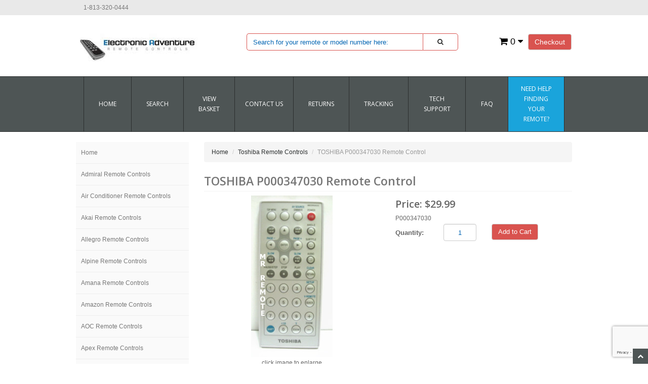

--- FILE ---
content_type: text/html; charset=utf-8
request_url: https://www.electronicadventure.us/Merchant2/merchant.mvc?Screen=PROD&Product_Code=P000347030
body_size: 13742
content:
<!DOCTYPE HTML><html xmlns:fb="http://ogp.me/ns/fb#"><head><title>TOSHIBA P000347030 Remote Control - ElectronicAdventure.us | Original Replacement Remote Controls</title><base href="https://www.electronicadventure.us/Merchant2/" /><link type="text/css" media="all" rel="stylesheet" href="css/00000001/minibasket.css?T=87fed98b" data-resource-group="css_list" data-resource-code="minibasket" /><link type="text/css" media="all" rel="stylesheet" href="css/00000001/bootstrap.css?T=aa99c6bc" data-resource-group="css_list" data-resource-code="bootstrap" /><link type="text/css" media="all" rel="stylesheet" href="css/00000001/font-awesome.css?T=1846eeaa" data-resource-group="css_list" data-resource-code="fontawesome" /><link type="text/css" media="all" rel="stylesheet" href="css/00000001/default.css?T=a71e5452" data-resource-group="css_list" data-resource-code="default" /><link type="text/css" media="all" rel="stylesheet" href="css/00000001/style.css?T=227304bc" data-resource-group="css_list" data-resource-code="style" /><link type="text/css" media="all" rel="stylesheet" href="css/00000001/readytheme.css?T=f37c9732" data-resource-group="css_list" data-resource-code="readytheme" /><link rel="preconnect" crossorigin href="//www.google-analytics.com" data-resource-group="css_list" data-resource-code="preconnect-google-analytics" /><link rel="preconnect" crossorigin href="https://www.googletagmanager.com" data-resource-group="css_list" data-resource-code="preconnect-google-tag-manager" /><script type="text/javascript">
var MMThemeBreakpoints =
[
{
"code":	"mobile",
"name":	"Mobile",
"start":	{
"unit": "px",
"value": ""
}
,
"end":	{
"unit": "em",
"value": "39.999"
}
}
,{
"code":	"tablet",
"name":	"Tablet",
"start":	{
"unit": "px",
"value": ""
}
,
"end":	{
"unit": "em",
"value": "59.999"
}
}
];
</script>
<script type="text/javascript">
var json_url = "https:\/\/www.electronicadventure.us\/Merchant2\/json.mvc\u003F";
var json_nosessionurl = "https:\/\/www.electronicadventure.us\/Merchant2\/json.mvc\u003F";
var Store_Code = "EA";
</script>
<script type="text/javascript" src="https://www.electronicadventure.us/Merchant2/clientside.mvc?T=47ef2575&amp;Filename=ajax.js" integrity="sha512-hBYAAq3Edaymi0ELd4oY1JQXKed1b6ng0Ix9vNMtHrWb3FO0tDeoQ95Y/KM5z3XmxcibnvbVujqgLQn/gKBRhA==" crossorigin="anonymous"></script>
<script type="text/javascript" src="https://www.electronicadventure.us/Merchant2/clientside.mvc?T=47ef2575&amp;Filename=runtime_ui.js" integrity="sha512-ZIZBhU8Ftvfk9pHoUdkXEXY8RZppw5nTJnFsMqX+3ViPliSA/Y5WRa+eK3vIHZQfqf3R/SXEVS1DJTjmKgVOOw==" crossorigin="anonymous"></script>
<script type="text/javascript" src="https://www.electronicadventure.us/Merchant2/clientside.mvc?T=47ef2575&amp;Module_Code=cmp-cssui-searchfield&amp;Filename=runtime.js" integrity="sha512-GT3fQyjPOh3ZvhBeXjc3+okpwb4DpByCirgPrWz6TaihplxQROYh7ilw9bj4wu+hbLgToqAFQuw3SCRJjmGcGQ==" crossorigin="anonymous"></script>
<script type="text/javascript">
var MMSearchField_Search_URL_sep = "https:\/\/www.electronicadventure.us\/Merchant2\/merchant.mvc\u003FScreen\u003Dsrch2\u0026Search=";
(function( obj, eventType, fn )
{
if ( obj.addEventListener )
{
obj.addEventListener( eventType, fn, false );
}
else if ( obj.attachEvent )
{
obj.attachEvent( 'on' + eventType, fn );
}
})( window, 'mmsearchfield_override', function()
{
MMSearchField.prototype.onMenuAppendHeader = function(){return null;}MMSearchField.prototype.onMenuAppendItem = function( data ){var span;span = newElement( 'span', null, null, null );span.innerHTML = data;return span;}MMSearchField.prototype.onMenuAppendStoreSearch = function( search_value ){var item;item = newElement( 'div', { 'class': 'mm_searchfield_menuitem mm_searchfield_menuitem_storesearch' }, null, null );item.element_text = newTextNode( 'Search store for product "' + search_value + '"', item );return item;}MMSearchField.prototype.onFocus = function( e ) { ; };MMSearchField.prototype.onBlur = function( e ) { ; };
} );
</script>
<meta charset="utf-8" /><link href="https://fonts.googleapis.com/css?family=Open+Sans:400,600" rel="stylesheet" /><meta name="viewport" content="width=device-width, initial-scale=1.0" /><!-- HTML5 Support for IE --><!--[if lt IE 9]><script src="js/ie8.js"></script><![endif]--><style type="text/css">
body
{
background-color: #FFFFFF;
font-family: Verdana, Geneva, sans-serif;
}
</style>
<meta name="google-site-verification" content="2q7fnZIBYa5AyXk1EN2zJbY4IEQGW2YwebutjxARfK8" /> <meta name="robots" content="all" /> <meta name="GOOGLEBOT" content="INDEX,FOLLOW" /><!-- HEAD Tag modules --><link type="text/css" media="all" rel="stylesheet" integrity="sha256-lWOXBr8vqpiy3pliCN1FmPIYkHdcr8Y0nc2BRMranrA= sha384-0K5gx4GPe3B0+RaqthenpKbJBAscHbhUuTd+ZmjJoHkRs98Ms3Pm2S4BvJqkmBdh sha512-wrhf+QxqNNvI+O73Y1XxplLd/Bt2GG2kDlyCGfeByKkupyZlAKZKAHXE2TM9/awtFar6eWl+W9hNO6Mz2QrA6Q==" crossorigin="anonymous" href="https://www.electronicadventure.us/Merchant2/json.mvc?Store_Code=EA&amp;Function=CSSResource_Output&amp;CSSResource_Code=mm-theme-styles&T=788a3dde" data-resource-group="modules" data-resource-code="mm-theme-styles" /><script type="text/javascript" data-resource-group="modules" data-resource-code="recaptcha_v3">
(() =>
{
var script;
script	= document.createElement( 'script' );
script.src	= 'https://www.google.com/recaptcha/api.js?render=6LfX9E8nAAAAACeZnVJzMmjQ5s2cBp_jn2sGGyh9';
document.documentElement.appendChild( script );
} )();
document.addEventListener( 'DOMContentLoaded', () =>
{
var form, element, elements, form_lookup;
form_lookup = new Array();
elements = document.querySelectorAll( 'form input\u005Bname\u003D\"Action\"\u005D\u005Bvalue\u003D\"AUTH\"\u005D, form \u005Bname\u003D\"Action\"\u005D\u005Bvalue\u003D\"ORDR,SHIP,CTAX,AUTH\"\u005D' )
for ( element of elements )
{
if ( element instanceof HTMLFormElement )	form = element;
else if ( element.form instanceof HTMLFormElement )	form = element.form;
else
{
form = null;
while ( element )
{
if ( element instanceof HTMLFormElement )
{
form = element;
break;
}
element = element.parentNode;
}
}
if ( form && ( form_lookup.indexOf( form ) === -1 ) )
{
form_lookup.push( form );
new Miva_reCAPTCHAv3_FormSubmitListener( form, 'payment_authorization' );
}
}
} );
class Miva_reCAPTCHAv3_FormSubmitListener
{
#form;
#submitting;
#event_submit;
#original_submit;
#recaptcha_action;
constructor( form, recaptcha_action )
{
this.#form	= form;
this.#submitting	= false;
this.#original_submit	= form.submit;
this.#recaptcha_action	= recaptcha_action;
this.#event_submit	= ( e ) =>
{
e.stopImmediatePropagation();
e.preventDefault();
//
// Trigger overwritten submit to build reCAPTCHAv3 response, where the original
// form submit will be restored in the callback and the "submit" listener removed.
//
this.#form.submit();
}
this.#form.submit	= () =>
{
if ( this.#submitting )
{
return;
}
this.#submitting = true;
Miva_reCAPTCHAv3_Submit( this.#recaptcha_action, ( token ) =>
{
var input_response;
this.#submitting	= false;
input_response	= document.createElement( 'input' );
input_response.type	= 'hidden';
input_response.name	= 'reCAPTCHAv3_Response';
input_response.value	= token;
this.#form.submit	= this.#original_submit;
this.#form.removeEventListener( 'submit', this.#event_submit, { capture: true } );
this.#form.appendChild( input_response );
if ( this.#form.requestSubmit )	this.#form.requestSubmit();
else	this.#form.dispatchEvent( new Event( 'submit', { bubbles: true, cancelable: true } ) );
} );
};
this.#form.addEventListener( 'submit', this.#event_submit, { capture: true } );
}
}
function Miva_reCAPTCHAv3_Submit( recaptcha_action, callback )
{
try
{
grecaptcha.ready( () => {
try
{
grecaptcha.execute( '6LfX9E8nAAAAACeZnVJzMmjQ5s2cBp_jn2sGGyh9', { action: recaptcha_action } ).then( ( token ) => {
callback( token );
} );
}
catch ( e )
{
setTimeout( () => callback( 'recaptcha failed' ) );
}
} );
}
catch ( e )
{
setTimeout( () => callback( 'recaptcha failed' ) );
}
}
</script><!-- // HEAD Tag modules --><script data-resource-group="head_tag" data-resource-code="GTM-head-tag">(function(w,d,s,l,i){w[l]=w[l]||[];w[l].push({'gtm.start':new Date().getTime(),event:'gtm.js'});var f=d.getElementsByTagName(s)[0],j=d.createElement(s),dl=l!='dataLayer'?'&l='+l:'';j.async=true;j.src='https://www.googletagmanager.com/gtm.js?id='+i+dl;f.parentNode.insertBefore(j,f);})(window,document,'script','dataLayer','GTM-TBJHKGNF');</script><script data-resource-group="head_tag" data-resource-code="GTM-dataLayer">var dataLayer = dataLayer || [];var clearEcommerceDataLayer = () => {dataLayer.push({ ecommerce: null });};dataLayer.push({canonicalUri: '\/Merchant2\/merchant.mvc\u003FScreen\u003DPROD\u0026Product_Code\u003DP000347030',canonicalUrl: 'https:\/\/www.electronicadventure.us\/Merchant2\/merchant.mvc\u003FScreen\u003DPROD\u0026Product_Code\u003DP000347030',category: {code: 'TRC',name: 'Toshiba Remote Controls'},global: {action: '',basket: {basketId: '35832949'},categoryCode: 'TRC',function: '',moduleFunction: '',productCode: 'P000347030',screen: 'PROD',uiException: ''},page: {code: 'PROD',name: 'Product Display'},product: {code: 'P000347030',name: 'TOSHIBA P000347030 Remote Control',sku: ''}});window.addEventListener('DOMContentLoaded', () => {document.querySelectorAll('form').forEach(form => {if (form.getAttribute('name')?.length) {return;}const identifier = form.elements?.Action?.value ?? form.dataset?.hook ?? form.querySelector('legend')?.innerText;if (identifier?.length) {form.name = identifier;}});});window.addEventListener('DOMContentLoaded', () => {let timeoutId;const debouncedSearch = (e) => {clearTimeout(timeoutId);timeoutId = setTimeout(() => {const search_term = e?.target?.value;if (!search_term?.length) {return;}dataLayer.push({event: 'search',search_term});}, 500);};const searchInputs = document.querySelectorAll('input[name="Search"]');searchInputs.forEach(input => {input.addEventListener('input', debouncedSearch)});});class MMXPromotionTracker {constructor() {window.addEventListener('DOMContentLoaded', () => {this.init();});}init() {this.promotions = document.querySelectorAll('[data-flex-item]');if (!this.promotions.length) {return;}this.promotionObserver = new IntersectionObserver((entries) => {this.observedCallback(entries);}, {threshold: [0.75]});this.promotions.forEach((promotion, i) => {this.promotionObserver.observe(promotion);promotion.addEventListener('click', (e) => {this.promotionClicked(promotion, e);});});}promotionClicked(promotion, e){let clickedLink = false;let products = [];let clickedHero;e.composedPath().forEach(item => {if (item.nodeName === 'A' || (item.nodeName === 'MMX-HERO' && item.dataset?.href?.length)) {clickedLink = true;}if (item.nodeName === 'MMX-HERO') {clickedHero = item;} else if (item.nodeName === 'MMX-PRODUCT-CAROUSEL') {const clickedProductIndex = [...item.shadowRoot.querySelectorAll('mmx-hero[slot="hero_slide"]')].findIndex(heroSlide => heroSlide === clickedHero);products = [item?.products[clickedProductIndex]];} else if (item.nodeName === 'MMX-FEATURED-PRODUCT') {products = [item?.product];}});if (clickedLink) {this.trackPromotion('select_promotion', promotion, products);}};trackPromotion(event, item, products = []) {clearEcommerceDataLayer();dataLayer.push({event,ecommerce: {creative_name: item.getAttribute('data-flex-item'),creative_slot: [...this.promotions].findIndex(promotion => promotion === item) + 1,items: this.productsToEcommerceItems(products),promotion_id: item.getAttribute('data-flex-component')}});if (item?.nodeName === 'MMX-PRODUCT-CAROUSEL') {this.trackProductList(event, item, products);}};trackProductList(event, item, products = []) {if (!products?.length) {return;}clearEcommerceDataLayer();dataLayer.push({event: event === 'select_promotion' ? 'select_item' : 'view_item_list',ecommerce: {item_list_id: item.getAttribute('id'),item_list_name: item?.data?.heading?.heading_text?.value ?? item.getAttribute('id'),items: this.productsToEcommerceItems(products)}});}observedCallback(entries) {entries.forEach((entry, entryIndex) => {if (!entry.isIntersecting) {return;}this.trackPromotion('view_promotion', entry.target, entry.target?.products);});};productsToEcommerceItems(products = []) {if (!products?.length) {return [];}return products.map((item, i) => {return {item_id: item.code,item_name: item.name,item_sku: item?.sku,index: i,price: item.price,discount: item.base_price - item.price,quantity: 1}});}}new MMXPromotionTracker();class ProductTracker {options = {adprButtonSelector: '[data-hook="add-to-cart"], #js-add-to-cart',adprFormSelector: 'form[name="add"], #js-purchase-product',atwlButtonSelector: '[value="Add To Wish List" i], .t-product-layout-purchase__add-to-wish, #add-to-wishlist-wrap, [data-hook="add-to-wish-list"], .product-details__wish-list'};constructor(options = {}) {this.options = {...this.options,...options};window.addEventListener('load', () => {this.init();});}init() {this.adprForm = this.options?.adprForm ?? document.querySelector(this.options.adprFormSelector);this.adprButton = this.options?.adprButton ?? document.querySelector(this.options.adprButtonSelector);this.atwlButton = this.options?.atwlButton ?? document.querySelector(this.options.atwlButtonSelector);if (this.adprForm?.nodeName !== 'FORM') {return;}this.listenForViewItem();this.listenForAddToCart();this.listenForAddToWishlist()}listenForViewItem() {if ('AttributeMachine' in window && this.getProductAttributeCount() > 0) {this.listenForPriceChanged();return;}this.trackViewItem();}getProductAttributeCount() {return Number(this.adprForm.elements?.Product_Attribute_Count?.value ?? 0);}listenForPriceChanged() {window?.MivaEvents?.SubscribeToEvent?.('price_changed', (productData) => {this.onPriceChanged(productData);});}onPriceChanged(productData) {this.productData = productData;if (!this?.viewedItem) {this.trackViewItem();}}trackViewItem() {this.viewedItem = this.track('view_item');}listenForAddToCart() {this.adprForm?.addEventListener('click', (e) => {if (e.target !== this.adprButton) {return;}this.track('add_to_cart');}, { capture: true });}listenForAddToWishlist() {this.atwlButton?.addEventListener('click', () => {this.track('add_to_wishlist');});}track(event) {if (!this.shouldTrack(event)) {return;}const dataLayerItem = this.getBaseDataLayerItem();let price = Number(dataLayerItem.ecommerce.value);let additionalPrice = Number(dataLayerItem.ecommerce.items[0].price) + Number(dataLayerItem.ecommerce.items[0].discount);if (typeof this?.productData === 'object') {price = this.productData.price;additionalPrice = this.productData.additional_price ?? this.productData.price;}clearEcommerceDataLayer();dataLayerItem.event = event;dataLayerItem.ecommerce.value = price;dataLayerItem.ecommerce.items[0].price = price;dataLayerItem.ecommerce.items[0].discount = Number((additionalPrice - price).toFixed(2));dataLayerItem.ecommerce.items[0].quantity = this.adprForm.elements.Quantity.value;dataLayerItem.ecommerce.items[0].item_variant = this.getItemVariant();dataLayer.push(dataLayerItem);if (event === 'add_to_cart') {window?.basketMonitor?.reportAddToCart(dataLayerItem);}return dataLayerItem;}shouldTrack(event) {if(['add_to_cart', 'add_to_wishlist'].includes(event)) {return this.adprForm.checkValidity();}return true;}getBaseDataLayerItem() {return {event: null,ecommerce: {currency: 'USD',value: '29.99',items: [{item_id: 'P000347030',item_sku: '',item_name: 'TOSHIBA P000347030 Remote Control',price: '29.99',discount: '0',index: 0,item_brand: '',}]}}}getItemVariant() {const attributeValueInputs = [...this.adprForm.querySelectorAll('[name*="Product_Attributes"][name*=":value"]:is(:checked, select, [type="text"], textarea)')];const itemVariant = attributeValueInputs.reduce((values, input) => {const attributeCode = this.adprForm.querySelector(`[name="${input.name.replace(':value', ':code')}"]`)?.value;if (input?.type === 'checkbox') {values.push(attributeCode);}else if (input.value.length > 0) {values.push(`${attributeCode}: ${input.value}`);}return values;}, []);const subscriptionValue = this.getSubscriptionValue();if (typeof subscriptionValue === 'string') {itemVariant.push(subscriptionValue);}return itemVariant.join(', ');}getSubscriptionValue() {const checkedSubscriptionOrderOnceRadio = this.adprForm.querySelector('input[type="radio"][name="Product_Subscription_Term_ID"][value="0"]:checked');const subscriptionTermSelect = this.adprForm.querySelector('select[name="Product_Subscription_Term_ID"]:not(:disabled)');const isSubscribing = checkedSubscriptionOrderOnceRadio === null && Number(subscriptionTermSelect?.value) > 0;if (isSubscribing) {return subscriptionTermSelect.selectedOptions?.[0]?.innerText;}}}new ProductTracker();clearEcommerceDataLayer();dataLayer.push({
	"ecommerce": {
		"coupon": "",
		"currency": "USD",
		"shipping_tier": "",
		"value": 0
	},
	"event": "mm_global_minibasket"
});class BasketMonitor {constructor() {this.storageKey = 'mm-EA-basket-monitor';window.addEventListener('DOMContentLoaded', () => {this.init();});}canLocalStorage() {const storeTestKey = this.storageKey + '--test';if (this.saveCurrentItems(storeTestKey)) {localStorage?.removeItem(storeTestKey);return true;}return false;}init() {this.setCurrentItemsFromDataLayer();if (!this.canLocalStorage()) {return;}this.handleBasketChanges();this.pastItems = this.getItemsFromLocalStorage();this.comparePastWithCurrent();this.saveCurrentItems();this.trackResults();}handleBasketChanges() {const orderProcessed = '0';if (orderProcessed === '1') {this.clearCurrentItems();}}setCurrentItemsFromDataLayer() {const eventsWithBasketItems = ['mm_global_minibasket', 'view_cart', 'begin_checkout', 'add_shipping_info', 'add_payment_info'];const basketEvent = dataLayer.find(item => eventsWithBasketItems.includes(item?.event));this.currentItems = this.createMapFromItems(basketEvent?.ecommerce?.items);}getItemsFromLocalStorage() {try {return new Map(JSON.parse(localStorage.getItem(this.storageKey)));} catch {return new Map();}}createMapFromItems(items = []) {if (!(items instanceof Array)) {return new Map();}return items.reduce((map, item) => {return map.set(this.createItemKey(item), item);}, new Map());}createItemKey(item = {}) {return JSON.stringify({id: item?.item_id,variant: item?.item_variant});}comparePastWithCurrent() {this.results = {added: [],removed: [],unchanged: [],updated: []};const allItems = new Map([...this.pastItems, ...this.currentItems]);allItems.forEach((value, key) => {const pastItem = this.pastItems.get(key);const currentItem = this.currentItems.get(key);if (typeof pastItem === 'undefined') {this.results.added.push(currentItem);} else if (typeof currentItem === 'undefined') {this.results.removed.push(pastItem);} else if (JSON.stringify(currentItem) == JSON.stringify(pastItem)) {this.results.unchanged.push(currentItem);} else {this.results.updated.push(currentItem);const quantityChange = currentItem.quantity - pastItem.quantity;if (quantityChange > 0) {this.results.added.push({...currentItem,quantity: quantityChange});} else if (quantityChange < 0) {this.results.removed.push({...currentItem,quantity: Math.abs(quantityChange)})}}});}trackResults() {this.trackEvent('add_to_cart', this?.results?.added);this.trackEvent('remove_from_cart', this?.results?.removed);}trackEvent(event, items = []) {if (typeof event !== 'string' || !(items instanceof Array) || !items.length) {return;}clearEcommerceDataLayer();dataLayer.push({event,ecommerce: {currency: 'USD',value: this.determineItemsValue(items),items}});}determineItemsValue(items = []) {if (!(items instanceof Array)) {return 0;}return items.reduce((value, item) => {return value += item.quantity * item.price;}, 0);}clearCurrentItems() {return localStorage.removeItem(this.storageKey);}saveCurrentItems(storageKey = this.storageKey) {try {localStorage.setItem(storageKey, JSON.stringify([...this.currentItems]));return true;} catch (e) {return false;}}reportAddToCart(event) {this.pastItems = this.getItemsFromLocalStorage();this.currentItems = structuredClone(this.pastItems);this.addItemsFromEvent(this.currentItems, event);this.comparePastWithCurrent();this.saveCurrentItems();}addItemsFromEvent(items, event = {}) {event?.ecommerce?.items?.forEach(addedItem => {const itemKey = this.createItemKey(addedItem);const existingItem = this.currentItems.get(itemKey);if (typeof existingItem === 'undefined') {items.set(itemKey, addedItem);} else {items.set(itemKey, {...existingItem,quantity: Number(existingItem.quantity) + Number(addedItem.quantity)});}});}}var basketMonitor = new BasketMonitor();</script><script type="text/javascript" src="https://www.electronicadventure.us/Merchant2/clientside.mvc?T=47ef2575&amp;Filename=runtime.js" integrity="sha512-EiU7WIxWkagpQnQdiP517qf12PSFAddgl4rw2GQi8wZOt6BLZjZIAiX4R53VP0ePnkTricjSB7Edt1Bef74vyg==" crossorigin="anonymous"></script><script type="text/javascript" src="https://www.electronicadventure.us/Merchant2/clientside.mvc?T=47ef2575&amp;Filename=MivaEvents.js" integrity="sha512-bmgSupmJLB7km5aCuKy2K7B8M09MkqICKWkc+0w/Oex2AJv3EIoOyNPx3f/zwF0PZTuNVaN9ZFTvRsCdiz9XRA==" crossorigin="anonymous"></script><script type="text/javascript" src="https://www.electronicadventure.us/Merchant2/clientside.mvc?T=47ef2575&amp;Filename=AttributeMachine.js" integrity="sha512-e2qSTe38L8wIQn4VVmCXg72J5IKMG11e3c1u423hqfBc6VT0zY/aG1c//K/UjMA6o0xmTAyxRmPOfEUlOFFddQ==" crossorigin="anonymous"></script><script>AttributeMachine.prototype.Generate_Discount = function( discount ){var discount_div;discount_div	= document.createElement( 'div' );discount_div.innerHTML	= discount.descrip + ': ' + discount.formatted_discount;return discount_div;}AttributeMachine.prototype.Generate_Swatch = function (product_code, attribute, option) {var swatch = document.createElement('li'),span = document.createElement('span'),img = document.createElement('img');img.src = option.image;span.setAttribute('class', 'thumbnail');swatch.appendChild(span);span.appendChild(img);return swatch;}</script><script type="text/javascript" src="https://www.electronicadventure.us/Merchant2/clientside.mvc?T=47ef2575&amp;Filename=ImageMachine.js" integrity="sha512-luSn6atUPOw8U8HPV927zNVkcbbDcvbAlaSh/MEWznSCrOzPC2iQVeXSwLabEEn43FBmR6lKN0jhsWKmJR4n1Q==" crossorigin="anonymous"></script><script>ImageMachine.prototype.ImageMachine_Generate_Thumbnail = function( thumbnail_image, main_image, closeup_image, type_code ){var thumbnail, span, img;thumbnail	= document.createElement( 'li' );span	= document.createElement( 'span' ); // to vertically center the thumbnail imagesthumbnail.appendChild( span );if ( typeof( thumbnail_image ) == 'string' && thumbnail_image.length > 0 ){img	= document.createElement( 'img' );img.src	= thumbnail_image;thumbnail.appendChild( img );}return thumbnail;}</script></head><body class="PROD" id="JS_PROD"><style>#description span{font-size:12px !important;font-family: Verdana, Geneva, sans-serif !important;}</style><div id="site-container"><header class="topheader hidden-sm"><div class="container hidden-xs"><div class="col-xs-6 col-md-4"><p class="phone">1-813-320-0444 </p></div><div class="col-xs-12 col-sm-6 col-md-8"></div></div><div class="container iconbar hidden-lg hidden-md hidden-sm"><a href="tel:1-813-320-0444"><i class="icon-phone"></i></a><a href="#login" role="button" data-toggle="modal"><i class="icon-user"></i></a><a href="https://www.electronicadventure.us/Merchant2/merchant.mvc?Screen=OINF&amp;Store_Code=EA" class="btn btn-primary hidden-xs float-right">Checkout</a><a href="https://www.electronicadventure.us/Merchant2/merchant.mvc?Screen=BASK&amp;Store_Code=EA" class="basket-count float-right hidden-xs"><i class="icon-shopping-cart"></i> 0 <i class="icon-caret-down"></i></a><!-- XS a tags --><a href="https://www.electronicadventure.us/Merchant2/merchant.mvc?Screen=BASK&amp;Store_Code=EA" class="hidden-lg hidden-md hidden-sm xs-cart"><i class="icon-shopping-cart"><span>0</span></i></a><a href="#search-modal" role="button" data-toggle="modal"><i class="icon-search"></i></a></div></header><header class="btmheader"><div class="container"><div class="row"><div class="col-md-4 col-sm-4"> <div class="logo"><a href="/" target="_self"><img src="graphics/00000001/EA-Logo for Miva9.jpg" class="logo" title="Welcome To Our Online Store!" alt="Welcome To Our Online Store!" /></a></div></div><div class="col-md-8 col-sm-8 hidden-xs"><div class="row search-row"><div class="col-md-8 v-center"> <!-- Search form --><form method="post" onsubmit="record_search();" action="https://www.electronicadventure.us/Merchant2/merchant.mvc?Screen=SRCH2" class="form-inline clearfix center-block" role="form"><input type="hidden" name="Store_Code" value="EA" /><div class="form-group col-xs-10"><input type="text" onkeyup="this.value = this.value.toUpperCase();" name="Search" value="" id="search" class="form-control" placeholder="Search for your remote or model number here:" /></div><button id="red-border" type="submit" onkeyup="this.value = this.value.toUpperCase();" class="btn btn-default"><i class="icon-search"></i></button></form></div><div class="col-md-4 v-center"> <div class="col-xs-6 visible-xs visible-sm no-padding"><div class="hlinks pull-left"><a href="#login" role="button" data-toggle="modal"><i class="icon-user"></i></a><h4 class="head-phone">1-813-320-0444</h4></div></div><div class="hlinks"><a href="https://www.electronicadventure.us/Merchant2/merchant.mvc?Screen=OINF&amp;Store_Code=EA" class="btn btn-primary hidden-xs float-right">Checkout</a><a href="https://www.electronicadventure.us/Merchant2/merchant.mvc?Screen=BASK&amp;Store_Code=EA" class="basket-count float-right hidden-xs"><i class="icon-shopping-cart"></i> 0 <i class="icon-caret-down"></i></a><!-- XS a tags --><a href="https://www.electronicadventure.us/Merchant2/merchant.mvc?Screen=BASK&amp;Store_Code=EA" class="hidden-lg hidden-md hidden-sm xs-cart"><i class="icon-shopping-cart"><span>0</span></i></a></div></div></div></div></div></div><!-- Begin Inspectlet Asynchronous Code --><script type="text/javascript">(function() {var session = '1b54abd9eeba7a4653d87a73a1543b63';window.__insp = window.__insp || [];__insp.push(['wid', 1997205338]);__insp.push(['tagSession', {session_id: session}]);var ldinsp = function(){if(typeof window.__inspld != "undefined") return; window.__inspld = 1; var insp = document.createElement('script'); insp.type = 'text/javascript'; insp.async = true; insp.id = "inspsync"; insp.src = ('https:' == document.location.protocol ? 'https' : 'http') + '://cdn.inspectlet.com/inspectlet.js?wid=1255381950&r=' + Math.floor(new Date().getTime()/3600000); var x = document.getElementsByTagName('script')[0]; x.parentNode.insertBefore(insp, x); };setTimeout(ldinsp, 0);})();</script><script type="text/javascript">function record_search() {var search_value = document.getElementById('search').value; window.__insp = window.__insp || [];__insp.push(['wid', 1997205338]);__insp.push(['tagSession', {search: search_value}]);var ldinsp = function(){if(typeof window.__inspld != "undefined") return; window.__inspld = 1; var insp = document.createElement('script'); insp.type = 'text/javascript'; insp.async = true; insp.id = "inspsync"; insp.src = ('https:' == document.location.protocol ? 'https' : 'http') + '://cdn.inspectlet.com/inspectlet.js?wid=1997205338&r=' + Math.floor(new Date().getTime()/3600000); var x = document.getElementsByTagName('script')[0]; x.parentNode.insertBefore(insp, x); };setTimeout(ldinsp, 0);};</script><!-- End Inspectlet Asynchronous Code --><!-- Header ends --></header><!-- Log In Modal starts --><div id="login" class="modal fade"><div class="modal-dialog"><div class="modal-content"><div class="modal-header top"><button type="button" class="close" data-dismiss="modal" aria-hidden="true">×</button><h4>Log In</h4></div><div class="modal-body"><div class="form"><form method="post" action="https://www.electronicadventure.us/Merchant2/merchant.mvc?Screen=PROD" autocomplete="off" class="form-horizontal"><input type="hidden" name="Action" value="LOGN" /><input type="hidden" name="Store_Code" value="EA" /><input type="hidden" name="Product_Code" value="P000347030" /><div class="form-group"><label for="Customer_LoginEmail" class="control-label col-md-3">Email Address:</label><div class="col-md-9"><input type="email" name="Customer_LoginEmail" value="" id="Customer_LoginEmail" class="form-control" autocomplete="off" /></div></div><div class="form-group"><label for="Customer_Password" class="control-label col-md-3">Password:</label><div class="col-md-9"><input type="password" name="Customer_Password" id="Customer_Password" class="form-control" /></div></div><div class="form-group"><div class="col-md-9 col-md-offset-3"><button type="submit" class="btn btn-default">Log In</button><button type="reset" class="btn btn-default">Reset</button></div></div></form><p class="text-right"><small><a href="https://www.electronicadventure.us/Merchant2/merchant.mvc?Store_Code=EA&Screen=FPWD" title="Forgot your password? Click Here">Forgot your password?</a></small></p></div></div><div class="modal-header"><h4>Register</h4></div><div class="modal-footer"><p>Dont have account? <a href="https://www.electronicadventure.us/Merchant2/merchant.mvc?Store_Code=EA&Screen=ACNT">Register Here</a></p></div><div class="modal-header hidden-lg hidden-md"><h4>Order Status</h4></div><div class="modal-footer hidden-lg hidden-md"><p>Where is my order? <a href="https://www.electronicadventure.us/Merchant2/merchant.mvc?Store_Code=EA&Screen=ORDS">Check Here</a></p></div></div></div></div><!-- Log In modal ends --><!-- Mini Basket modal Starts --><div id="cart" class="modal fade"><div class="modal-dialog"><div class="modal-content"><div class="modal-header"><button type="button" class="close" data-dismiss="modal" aria-hidden="true">×</button><h4>Shopping Cart</h4></div><div class="modal-body"><table class="table table-striped tcart"><thead><tr><th class="hidden-xs">&nbsp;</th><th>Name</th><th>Quantity</th><th>Price</th></tr></thead><tbody class="text-left"><tr><th class="hidden-xs">&nbsp;</th><th>&nbsp;</th><th>Total</th><th></th></tr></tbody></table></div><div class="modal-footer"><a href="https://www.electronicadventure.us/Merchant2/merchant.mvc?Screen=BASK&amp;Store_Code=EA" class="btn btn-default">View Cart</a><a href="https://www.electronicadventure.us/Merchant2/merchant.mvc?Screen=OINF&amp;Store_Code=EA" class="btn btn-danger">Checkout</a></div></div></div></div><!-- Mini Basket modal ends --><!-- Search modal Starts --><div id="search-modal" class="modal fade"><div class="modal-dialog"><div class="modal-content"><div class="modal-header top"><button type="button" class="close" data-dismiss="modal" aria-hidden="true">×</button><h4>Search</h4></div><div class="modal-body"><!-- Search form --><form method="post" onsubmit="record_search();" action="https://www.electronicadventure.us/Merchant2/merchant.mvc?Screen=SRCH2" class="form-inline clearfix center-block" role="form"><input type="hidden" name="Store_Code" value="EA" /><div class="form-group col-xs-10"><input type="text" name="Search" onkeyup="this.value = this.value.toUpperCase();" value="" id="search" class="form-control" placeholder="Search Products" /></div><button id="red-border" type="submit" onkeyup="this.value = this.value.toUpperCase();" class="btn btn-default"><i class="icon-search"></i></button></form></div></div></div></div><!-- Search modal ends --><style>.navbar-collapse {max-height: 100% !important;}</style><style>nav li:last-child {background-color:#1aa4db!important;}</style><!-- Navigation --><div class="navbar bs-docs-nav" role="banner"><div class="container"> <div class="navbar-header"><button class="navbar-toggle" type="button" data-toggle="collapse" data-target=".bs-navbar-collapse"><span class="sr-only">Toggle navigation</span><div class="barGroup"><span class="icon-bar"></span><span class="icon-bar"></span><span class="icon-bar"></span></div><span class="menuText">MENU</span></button></div><nav class="collapse navbar-collapse bs-navbar-collapse" role="navigation"><ul class="nav nav-justified horizontal-drop-down"><li class="level-1"><a href="/" target="_self">Home</a></li><li class="level-1"><a href="https://www.electronicadventure.us/Merchant2/merchant.mvc?Screen=srch2" target="_self">SEARCH</a></li><li class="level-1"><a href="https://www.electronicadventure.us/Merchant2/merchant.mvc?Screen=BASK" target="_self">VIEW BASKET</a></li><li class="level-1"><a href="https://www.electronicadventure.us/Merchant2/merchant.mvc?Screen=CTUS" target="_self">CONTACT US</a></li><li class="level-1"><a href="https://www.electronicadventure.us/Merchant2/merchant.mvc?Screen=RETURNS" target="_self">RETURNS</a></li><li class="level-1"><a href="https://www.electronicadventure.us/Merchant2/merchant.mvc?Screen=Tracking" target="_self">Tracking</a></li><li class="level-1"><a href="https://www.electronicadventure.us/Merchant2/merchant.mvc?Screen=Support" target="_self">Tech Support</a></li><li class="level-1"><a href="https://www.electronicadventure.us/Merchant2/merchant.mvc?Screen=FAQS" target="_self">FAQ</a></li><li class="level-1"><a href="https://www.electronicadventure.us/Merchant2/merchant.mvc?Screen=RemoteFinder" target="_self">Need Help Finding Your Remote?</a></li></ul></nav></div></div><!-- Begin Inspectlet Asynchronous Code --><script type="text/javascript">(function() {var product = 'P000347030';var category = 'TRC';console.log(product);window.__insp = window.__insp || [];__insp.push(['wid', 1997205338]);__insp.push(['tagSession', {product_viewed: product, product_category: category}]);var ldinsp = function(){if(typeof window.__inspld != "undefined") return; window.__inspld = 1; var insp = document.createElement('script'); insp.type = 'text/javascript'; insp.async = true; insp.id = "inspsync"; insp.src = ('https:' == document.location.protocol ? 'https' : 'http') + '://cdn.inspectlet.com/inspectlet.js?wid=1997205338&r=' + Math.floor(new Date().getTime()/3600000); var x = document.getElementsByTagName('script')[0]; x.parentNode.insertBefore(insp, x); };setTimeout(ldinsp, 0);})();</script><!-- End Inspectlet Asynchronous Code --><div class="items"><div class="content"><div class="container"><div class="row"><div class="col-md-3 col-sm-3 hidden-xs"><!-- Sidebar navigation --><nav><ul id="nav"><li><a href="https://www.electronicadventure.us/">Home</a></li><li class="level-1"><a href="https://www.electronicadventure.us/Merchant2/merchant.mvc?Screen=CTGY&amp;Category_Code=ARC">Admiral Remote Controls</a></li><li class="level-1"><a href="https://www.electronicadventure.us/Merchant2/merchant.mvc?Screen=CTGY&amp;Category_Code=AC">Air Conditioner Remote Controls</a></li><li class="level-1"><a href="https://www.electronicadventure.us/Merchant2/merchant.mvc?Screen=CTGY&amp;Category_Code=ARC2">Akai Remote Controls</a></li><li class="level-1"><a href="https://www.electronicadventure.us/Merchant2/merchant.mvc?Screen=CTGY&amp;Category_Code=ARC8">Allegro Remote Controls</a></li><li class="level-1"><a href="https://www.electronicadventure.us/Merchant2/merchant.mvc?Screen=CTGY&amp;Category_Code=ARC10">Alpine Remote Controls</a></li><li class="level-1"><a href="https://www.electronicadventure.us/Merchant2/merchant.mvc?Screen=CTGY&amp;Category_Code=ARC9">Amana Remote Controls</a></li><li class="level-1"><a href="https://www.electronicadventure.us/Merchant2/merchant.mvc?Screen=CTGY&amp;Category_Code=ARC11">Amazon Remote Controls</a></li><li class="level-1"><a href="https://www.electronicadventure.us/Merchant2/merchant.mvc?Screen=CTGY&amp;Category_Code=ARC6">AOC Remote Controls</a></li><li class="level-1"><a href="https://www.electronicadventure.us/Merchant2/merchant.mvc?Screen=CTGY&amp;Category_Code=ARC1">Apex Remote Controls</a></li><li class="level-1"><a href="https://www.electronicadventure.us/Merchant2/merchant.mvc?Screen=CTGY&amp;Category_Code=ARC4">Aspect Remote Controls</a></li><li class="level-1"><a href="https://www.electronicadventure.us/Merchant2/merchant.mvc?Screen=CTGY&amp;Category_Code=ARC5">Audiovox Remote Controls</a></li><li class="level-1"><a href="https://www.electronicadventure.us/Merchant2/merchant.mvc?Screen=CTGY&amp;Category_Code=BRC2">Bell &amp; Howell Remote Controls</a></li><li class="level-1"><a href="https://www.electronicadventure.us/Merchant2/merchant.mvc?Screen=CTGY&amp;Category_Code=BRC">Broksonic Remote Controls</a></li><li class="level-1"><a href="https://www.electronicadventure.us/Merchant2/merchant.mvc?Screen=CTGY&amp;Category_Code=CRC3">Celera Remote Controls</a></li><li class="level-1"><a href="https://www.electronicadventure.us/Merchant2/merchant.mvc?Screen=CTGY&amp;Category_Code=CRC4">Citizen Remote Controls</a></li><li class="level-1"><a href="https://www.electronicadventure.us/Merchant2/merchant.mvc?Screen=CTGY&amp;Category_Code=CRC2">Coby Remote Controls</a></li><li class="level-1"><a href="https://www.electronicadventure.us/Merchant2/merchant.mvc?Screen=CTGY&amp;Category_Code=CRC7">Comfort Aire Remote Controls</a></li><li class="level-1"><a href="https://www.electronicadventure.us/Merchant2/merchant.mvc?Screen=CTGY&amp;Category_Code=CRC11">Contex Remote Controls</a></li><li class="level-1"><a href="https://www.electronicadventure.us/Merchant2/merchant.mvc?Screen=CTGY&amp;Category_Code=CRC5">Converter Box Remote Controls</a></li><li class="level-1"><a href="https://www.electronicadventure.us/Merchant2/merchant.mvc?Screen=CTGY&amp;Category_Code=CRC1">Crosley Remote Controls</a></li><li class="level-1"><a href="https://www.electronicadventure.us/Merchant2/merchant.mvc?Screen=CTGY&amp;Category_Code=CRC">Curtis Mathes Remote Controls</a></li><li class="level-1"><a href="https://www.electronicadventure.us/Merchant2/merchant.mvc?Screen=CTGY&amp;Category_Code=CRC9">Curtis Remote Controls</a></li><li class="level-1"><a href="https://www.electronicadventure.us/Merchant2/merchant.mvc?Screen=CTGY&amp;Category_Code=CRC6">Cyberhome Remote Controls</a></li><li class="level-1"><a href="https://www.electronicadventure.us/Merchant2/merchant.mvc?Screen=CTGY&amp;Category_Code=DRC">Daewoo Remote Controls</a></li><li class="level-1"><a href="https://www.electronicadventure.us/Merchant2/merchant.mvc?Screen=CTGY&amp;Category_Code=DRC8">Danby Remote Controls</a></li><li class="level-1"><a href="https://www.electronicadventure.us/Merchant2/merchant.mvc?Screen=CTGY&amp;Category_Code=DRC9">Delonghi Remote Controls</a></li><li class="level-1"><a href="https://www.electronicadventure.us/Merchant2/merchant.mvc?Screen=CTGY&amp;Category_Code=DRC3">Denon Remote Controls</a></li><li class="level-1"><a href="https://www.electronicadventure.us/Merchant2/merchant.mvc?Screen=CTGY&amp;Category_Code=DRC4">DirecTV Remote Controls</a></li><li class="level-1"><a href="https://www.electronicadventure.us/Merchant2/merchant.mvc?Screen=CTGY&amp;Category_Code=DRC6">Disney Remote Controls</a></li><li class="level-1"><a href="https://www.electronicadventure.us/Merchant2/merchant.mvc?Screen=CTGY&amp;Category_Code=DRC2">Durabrand Remote Controls</a></li><li class="level-1"><a href="https://www.electronicadventure.us/Merchant2/merchant.mvc?Screen=CTGY&amp;Category_Code=DRC5">Dynex Remote Controls</a></li><li class="level-1"><a href="https://www.electronicadventure.us/Merchant2/merchant.mvc?Screen=CTGY&amp;Category_Code=ERC3">Electrohome Remote Controls</a></li><li class="level-1"><a href="https://www.electronicadventure.us/Merchant2/merchant.mvc?Screen=CTGY&amp;Category_Code=ERC2">Element Remote Controls</a></li><li class="level-1"><a href="https://www.electronicadventure.us/Merchant2/merchant.mvc?Screen=CTGY&amp;Category_Code=ERC">Emerson Remote Controls</a></li><li class="level-1"><a href="https://www.electronicadventure.us/Merchant2/merchant.mvc?Screen=CTGY&amp;Category_Code=ERC1">ESA Remote Controls</a></li><li class="level-1"><a href="https://www.electronicadventure.us/Merchant2/merchant.mvc?Screen=CTGY&amp;Category_Code=FireTV">Fire TV Remote Controls</a></li><li class="level-1"><a href="https://www.electronicadventure.us/Merchant2/merchant.mvc?Screen=CTGY&amp;Category_Code=FRC">Fisher Remote Controls</a></li><li class="level-1"><a href="https://www.electronicadventure.us/Merchant2/merchant.mvc?Screen=CTGY&amp;Category_Code=FRC3">Friedrich Remote Controls</a></li><li class="level-1"><a href="https://www.electronicadventure.us/Merchant2/merchant.mvc?Screen=CTGY&amp;Category_Code=FRC1">Frigidaire Remote Controls</a></li><li class="level-1"><a href="https://www.electronicadventure.us/Merchant2/merchant.mvc?Screen=CTGY&amp;Category_Code=FULL_FUNCTION">Full Function Remote Controls</a></li><li class="level-1"><a href="https://www.electronicadventure.us/Merchant2/merchant.mvc?Screen=CTGY&amp;Category_Code=GRC1">GFM Remote Controls</a></li><li class="level-1"><a href="https://www.electronicadventure.us/Merchant2/merchant.mvc?Screen=CTGY&amp;Category_Code=GRC">Goldstar Remote Controls</a></li><li class="level-1"><a href="https://www.electronicadventure.us/Merchant2/merchant.mvc?Screen=CTGY&amp;Category_Code=GRC3">GPX Remote Controls</a></li><li class="level-1"><a href="https://www.electronicadventure.us/Merchant2/merchant.mvc?Screen=CTGY&amp;Category_Code=HRC2">Haier Remote Controls</a></li><li class="level-1"><a href="https://www.electronicadventure.us/Merchant2/merchant.mvc?Screen=CTGY&amp;Category_Code=HRC7">Hampton Bay Remote Controls</a></li><li class="level-1"><a href="https://www.electronicadventure.us/Merchant2/merchant.mvc?Screen=CTGY&amp;Category_Code=HRC11">Harbor Breeze Remote Controls</a></li><li class="level-1"><a href="https://www.electronicadventure.us/Merchant2/merchant.mvc?Screen=CTGY&amp;Category_Code=HRC6">HEC Remote Controls</a></li><li class="level-1"><a href="https://www.electronicadventure.us/Merchant2/merchant.mvc?Screen=CTGY&amp;Category_Code=HRC8">Hisense Remote Controls</a></li><li class="level-1"><a href="https://www.electronicadventure.us/Merchant2/merchant.mvc?Screen=CTGY&amp;Category_Code=HRC">Hitachi Remote Controls</a></li><li class="level-1"><a href="https://www.electronicadventure.us/Merchant2/merchant.mvc?Screen=CTGY&amp;Category_Code=HRC12">Hiteker Remote Controls</a></li><li class="level-1"><a href="https://www.electronicadventure.us/Merchant2/merchant.mvc?Screen=CTGY&amp;Category_Code=HRC13">Hospitality and Healthcare TV Remote Controls</a></li><li class="level-1"><a href="https://www.electronicadventure.us/Merchant2/merchant.mvc?Screen=CTGY&amp;Category_Code=HRC1">Hughes Remote Controls</a></li><li class="level-1"><a href="https://www.electronicadventure.us/Merchant2/merchant.mvc?Screen=CTGY&amp;Category_Code=HRC10">Hunter Remote Controls</a></li><li class="level-1"><a href="https://www.electronicadventure.us/Merchant2/merchant.mvc?Screen=CTGY&amp;Category_Code=IRC1">Ilo Remote Controls</a></li><li class="level-1"><a href="https://www.electronicadventure.us/Merchant2/merchant.mvc?Screen=CTGY&amp;Category_Code=IRC7">InFocus Remote Controls</a></li><li class="level-1"><a href="https://www.electronicadventure.us/Merchant2/merchant.mvc?Screen=CTGY&amp;Category_Code=IRC3">Initial Remote Controls</a></li><li class="level-1"><a href="https://www.electronicadventure.us/Merchant2/merchant.mvc?Screen=CTGY&amp;Category_Code=IRC">Insignia Remote Controls</a></li><li class="level-1"><a href="https://www.electronicadventure.us/Merchant2/merchant.mvc?Screen=CTGY&amp;Category_Code=IRC5">Integra Remote Controls</a></li><li class="level-1"><a href="https://www.electronicadventure.us/Merchant2/merchant.mvc?Screen=CTGY&amp;Category_Code=IRC6">iSYMPHONY Remote Controls</a></li><li class="level-1"><a href="https://www.electronicadventure.us/Merchant2/merchant.mvc?Screen=CTGY&amp;Category_Code=JRC">JVC Remote Controls</a></li><li class="level-1"><a href="https://www.electronicadventure.us/Merchant2/merchant.mvc?Screen=CTGY&amp;Category_Code=KRC1">Kenmore Remote Controls</a></li><li class="level-1"><a href="https://www.electronicadventure.us/Merchant2/merchant.mvc?Screen=CTGY&amp;Category_Code=KRC">Kenwood Remote Controls</a></li><li class="level-1"><a href="https://www.electronicadventure.us/Merchant2/merchant.mvc?Screen=CTGY&amp;Category_Code=KRC2">Konka Remote Controls</a></li><li class="level-1"><a href="https://www.electronicadventure.us/Merchant2/merchant.mvc?Screen=CTGY&amp;Category_Code=LRC2">Lextron Remote Controls</a></li><li class="level-1"><a href="https://www.electronicadventure.us/Merchant2/merchant.mvc?Screen=CTGY&amp;Category_Code=LRC">LG Remote Controls</a></li><li class="level-1"><a href="https://www.electronicadventure.us/Merchant2/merchant.mvc?Screen=CTGY&amp;Category_Code=MRC8">Mag Innovision Remote Controls</a></li><li class="level-1"><a href="https://www.electronicadventure.us/Merchant2/merchant.mvc?Screen=CTGY&amp;Category_Code=MRC7">Magnasonic Remote Controls</a></li><li class="level-1"><a href="https://www.electronicadventure.us/Merchant2/merchant.mvc?Screen=CTGY&amp;Category_Code=MAGNAVOX">Magnavox Remote Controls</a></li><li class="level-1"><a href="https://www.electronicadventure.us/Merchant2/merchant.mvc?Screen=CTGY&amp;Category_Code=MRC3">Marantz Remote Controls</a></li><li class="level-1"><a href="https://www.electronicadventure.us/Merchant2/merchant.mvc?Screen=CTGY&amp;Category_Code=MRC1">Memorex Remote Controls</a></li><li class="level-1"><a href="https://www.electronicadventure.us/Merchant2/merchant.mvc?Screen=CTGY&amp;Category_Code=MRC4">Mintek Remote Controls</a></li><li class="level-1"><a href="https://www.electronicadventure.us/Merchant2/merchant.mvc?Screen=CTGY&amp;Category_Code=MRC5">Misakai Remote Controls</a></li><li class="level-1"><a href="https://www.electronicadventure.us/Merchant2/merchant.mvc?Screen=CTGY&amp;Category_Code=MRC">Mitsubishi Remote Controls</a></li><li class="level-1"><a href="https://www.electronicadventure.us/Merchant2/merchant.mvc?Screen=CTGY&amp;Category_Code=MRC2">Montgomery Ward Remote Controls</a></li><li class="level-1"><a href="https://www.electronicadventure.us/Merchant2/merchant.mvc?Screen=CTGY&amp;Category_Code=NRC1">NEC Remote Controls</a></li><li class="level-1"><a href="https://www.electronicadventure.us/Merchant2/merchant.mvc?Screen=CTGY&amp;Category_Code=NRC">Norcent Remote Controls</a></li><li class="level-1"><a href="https://www.electronicadventure.us/Merchant2/merchant.mvc?Screen=CTGY&amp;Category_Code=ORC1">Olevia Remote Controls</a></li><li class="level-1"><a href="https://www.electronicadventure.us/Merchant2/merchant.mvc?Screen=CTGY&amp;Category_Code=ORC2">Onkyo Remote Controls</a></li><li class="level-1"><a href="https://www.electronicadventure.us/Merchant2/merchant.mvc?Screen=CTGY&amp;Category_Code=ORC3">ONN Remote Controls</a></li><li class="level-1"><a href="https://www.electronicadventure.us/Merchant2/merchant.mvc?Screen=CTGY&amp;Category_Code=ORC">Orion Remote Controls</a></li><li class="level-1"><a href="https://www.electronicadventure.us/Merchant2/merchant.mvc?Screen=CTGY&amp;Category_Code=PRC1">Panasonic Remote Controls</a></li><li class="level-1"><a href="https://www.electronicadventure.us/Merchant2/merchant.mvc?Screen=CTGY&amp;Category_Code=PRC9">Philco Remote Controls</a></li><li class="level-1"><a href="https://www.electronicadventure.us/Merchant2/merchant.mvc?Screen=CTGY&amp;Category_Code=PRC">Philips Remote Controls</a></li><li class="level-1"><a href="https://www.electronicadventure.us/Merchant2/merchant.mvc?Screen=CTGY&amp;Category_Code=PRC2">Pioneer Remote Controls</a></li><li class="level-1"><a href="https://www.electronicadventure.us/Merchant2/merchant.mvc?Screen=CTGY&amp;Category_Code=PRC3">Polaroid Remote Controls</a></li><li class="level-1"><a href="https://www.electronicadventure.us/Merchant2/merchant.mvc?Screen=CTGY&amp;Category_Code=PRC5">Portland Remote Controls</a></li><li class="level-1"><a href="https://www.electronicadventure.us/Merchant2/merchant.mvc?Screen=CTGY&amp;Category_Code=PRC8">Presidian Remote Controls</a></li><li class="level-1"><a href="https://www.electronicadventure.us/Merchant2/merchant.mvc?Screen=CTGY&amp;Category_Code=PRC6">Prima Remote Controls</a></li><li class="level-1"><a href="https://www.electronicadventure.us/Merchant2/merchant.mvc?Screen=CTGY&amp;Category_Code=PRC4">Proview Remote Controls</a></li><li class="level-1"><a href="https://www.electronicadventure.us/Merchant2/merchant.mvc?Screen=CTGY&amp;Category_Code=PRC7">PYE Remote Controls</a></li><li class="level-1"><a href="https://www.electronicadventure.us/Merchant2/merchant.mvc?Screen=CTGY&amp;Category_Code=QRC">Quasar Remote Controls</a></li><li class="level-1"><a href="https://www.electronicadventure.us/Merchant2/merchant.mvc?Screen=CTGY&amp;Category_Code=RRC">RCA Remote Controls</a></li><li class="level-1"><a href="https://www.electronicadventure.us/Merchant2/merchant.mvc?Screen=CTGY&amp;Category_Code=RRC2">ROKU Remote Controls</a></li><li class="level-1"><a href="https://www.electronicadventure.us/Merchant2/merchant.mvc?Screen=CTGY&amp;Category_Code=RRC1">Royal Pacific Remote Controls</a></li><li class="level-1"><a href="https://www.electronicadventure.us/Merchant2/merchant.mvc?Screen=CTGY&amp;Category_Code=SRC4">Samsung Remote Controls</a></li><li class="level-1"><a href="https://www.electronicadventure.us/Merchant2/merchant.mvc?Screen=CTGY&amp;Category_Code=SRC6">Sansui Remote Controls</a></li><li class="level-1"><a href="https://www.electronicadventure.us/Merchant2/merchant.mvc?Screen=CTGY&amp;Category_Code=SRC5">Sanyo Remote Controls</a></li><li class="level-1"><a href="https://www.electronicadventure.us/Merchant2/merchant.mvc?Screen=CTGY&amp;Category_Code=SRC13">Sceptre Remote Controls</a></li><li class="level-1"><a href="https://www.electronicadventure.us/Merchant2/merchant.mvc?Screen=CTGY&amp;Category_Code=SRC9">Scott Remote Controls</a></li><li class="level-1"><a href="https://www.electronicadventure.us/Merchant2/merchant.mvc?Screen=CTGY&amp;Category_Code=SRC12">Seiki Remote Controls</a></li><li class="level-1"><a href="https://www.electronicadventure.us/Merchant2/merchant.mvc?Screen=CTGY&amp;Category_Code=SRC">Sharp Remote Controls</a></li><li class="level-1"><a href="https://www.electronicadventure.us/Merchant2/merchant.mvc?Screen=CTGY&amp;Category_Code=SRC1">Sony Remote Controls</a></li><li class="level-1"><a href="https://www.electronicadventure.us/Merchant2/merchant.mvc?Screen=CTGY&amp;Category_Code=SRC10">Soyo Remote Controls</a></li><li class="level-1"><a href="https://www.electronicadventure.us/Merchant2/merchant.mvc?Screen=CTGY&amp;Category_Code=SRC7">SuperScan Remote Controls</a></li><li class="level-1"><a href="https://www.electronicadventure.us/Merchant2/merchant.mvc?Screen=CTGY&amp;Category_Code=SRC8">SV2000 Remote Controls</a></li><li class="level-1"><a href="https://www.electronicadventure.us/Merchant2/merchant.mvc?Screen=CTGY&amp;Category_Code=SRC3">Sylvania Remote Controls</a></li><li class="level-1"><a href="https://www.electronicadventure.us/Merchant2/merchant.mvc?Screen=CTGY&amp;Category_Code=SRC2">Symphonic Remote Controls</a></li><li class="level-1"><a href="https://www.electronicadventure.us/Merchant2/merchant.mvc?Screen=CTGY&amp;Category_Code=TRC4">TCL Remote Controls</a></li><li class="level-1"><a href="https://www.electronicadventure.us/Merchant2/merchant.mvc?Screen=CTGY&amp;Category_Code=TRC" class="open">Toshiba Remote Controls</a></li><li class="level-1"><a href="https://www.electronicadventure.us/Merchant2/merchant.mvc?Screen=CTGY&amp;Category_Code=TRC1">TruTech Remote Controls</a></li><li class="level-1"><a href="https://www.electronicadventure.us/Merchant2/merchant.mvc?Screen=CTGY&amp;Category_Code=URC">Universal Remote Controls</a></li><li class="level-1"><a href="https://www.electronicadventure.us/Merchant2/merchant.mvc?Screen=CTGY&amp;Category_Code=VRC5">V7 Remote Controls</a></li><li class="level-1"><a href="https://www.electronicadventure.us/Merchant2/merchant.mvc?Screen=CTGY&amp;Category_Code=VRC4">Venturer Remote Controls</a></li><li class="level-1"><a href="https://www.electronicadventure.us/Merchant2/merchant.mvc?Screen=CTGY&amp;Category_Code=VRC2">Viewsonic Remote Controls</a></li><li class="level-1"><a href="https://www.electronicadventure.us/Merchant2/merchant.mvc?Screen=CTGY&amp;Category_Code=VRC1">Viore Remote Controls</a></li><li class="level-1"><a href="https://www.electronicadventure.us/Merchant2/merchant.mvc?Screen=CTGY&amp;Category_Code=VRC">Vizio Remote Controls</a></li><li class="level-1"><a href="https://www.electronicadventure.us/Merchant2/merchant.mvc?Screen=CTGY&amp;Category_Code=WRC">Westinghouse Remote Controls</a></li><li class="level-1"><a href="https://www.electronicadventure.us/Merchant2/merchant.mvc?Screen=CTGY&amp;Category_Code=YRC">Yamaha Remote Controls</a></li><li class="level-1"><a href="https://www.electronicadventure.us/Merchant2/merchant.mvc?Screen=CTGY&amp;Category_Code=ZRC">Zenith Remote Controls</a></li></ul></nav></div><div class="col-md-9 col-sm-9"><ul class="breadcrumb"><li><a href="https://www.electronicadventure.us/Merchant2/merchant.mvc?Screen=SFNT">Home</a></li><li><a href="https://www.electronicadventure.us/Merchant2/merchant.mvc?Screen=CTGY&Category_Code=TRC">Toshiba Remote Controls</a></li><li class="active">TOSHIBA P000347030 Remote Control</li></ul><h1 class="title">TOSHIBA P000347030 Remote Control</h1><div class="product-main"><div class="row"><div class="col-md-6 col-sm-6"> <!-- Image --><div class="product-images"><div class="product-image"><img src="graphics/en-US/cssui/blank.gif" alt="TOSHIBA P000347030 Remote Control" title="TOSHIBA P000347030 Remote Control" id="main_image" class="aligncenter" /><p>click image to enlarge</p></div><ul id="thumbnails" class="thumbnails"></ul></div></div><div class="col-md-6 col-sm-6"> <!-- Title --><h3>Price: <span id="price-value-additional" style="text-decoration: line-through"></span> <span id="price-value">$29.99</span></h3><div id="product-discounts"></div><div id="product-code">P000347030</div><form method="post" action="https://www.electronicadventure.us/Merchant2/merchant.mvc?Screen=BASK" class="form-horizontal" role="form"><input type="hidden" name="Old_Screen" value="PROD" /><input type="hidden" name="Old_Search" value="" /><input type="hidden" name="Action" value="ADPR" /><input type="hidden" name="Store_Code" value="EA" /><input type="hidden" name="Product_Code" value="P000347030" /><input type="hidden" name="Category_Code" value="TRC" /><input type="hidden" name="Offset" value="" /><input type="hidden" name="AllOffset" value="" /><input type="hidden" name="CatListingOffset" value="" /><input type="hidden" name="RelatedOffset" value="" /><input type="hidden" name="SearchOffset" value="" /><div id="swatches" class="swatches"></div><div class="product-attributes"></div><div class="form-group"><label for="product-quantity" title="Quantity" class="col-md-3 col-sm-12 col-xs-12 control-label">Quantity:</label><div class="col-md-3 col-sm-4 col-xs-3"><input type="text" name="Quantity" value="1" id="product-quantity" class="form-control text-center" /></div><div class="col-md-6 col-sm-7 col-xs-9"><button class="btn btn-primary" type="submit">Add to Cart</button></div></div></form></div></div></div><br /><!-- Description, specs and review --><div id="description"><h5 class="title">TOSHIBA P000347030 Remote Control</h5><div class="col-md-12">TOSHIBA P000347030 TV/DVD REMOTE CONTROL<P>For model number:
SDP2000
SD-P2000
<P></div><div class="col-md-12">SDP2000 SD-P2000</div></div><script>console.log('no cookie');</script><div id="ProductFooter" class="readytheme-contentsection">
<br><P><center><img src="graphics/00000001/creditcards-newEA-sm.jpg"></center>
<br><p>
<b>SHIPPING:</b>
One shipping charge no matter how many remotes you order.
Orders are normally shipped USPS the same or next business day they are ordered.<p></p><br>
<b>Return Policy:</b>
100%, no questions asked, no hassle, 30-day return policy.
We also pride ourselves on outstanding customer service.
All of our remote controls are brand NEW. Beware; many of our competitors sell used or refurbished remotes.<p></p>
<p><center><a href="https://www.positivessl.com/trusted-ssl-site-seal.php" style="font-family: arial; font-size: 10px; color: #212121; text-decoration: none;"><img src="https://www.positivessl.com/images-new/comodo_secure_seal_113x59_transp.png" alt="Trusted Site Seal" title="Trusted Site Seal for Transparent background" border="0" /></a>
<div style="font-family: arial;font-weight:bold;font-size:15px;color:#86BEE0;"><a href="https://www.positivessl.com" style="color:#86BEE0; text-decoration: none;">SSL Certificate</a></div></center><p></p><br>
<p><center>Every transaction on ElectronicAdventure.us is secure.</center></p>
<P><center><a href="http://www.electronicadventure.us"><font color="#0000FF">Return to
New Remotes Inc Home Page</font></a></center>
<center><div id="copyright"><p>©2003-2020 All Rights Reserved</p></div></center>
<script>
var date = new Date();
var year = date.getFullYear();
var copyright = document.getElementById("copyright");
copyright.innerHTML = "©2003-" + year + " All Rights Reserved" ;
</script>
</div>
</div></div></div></div></div><script>var el = document.getElementById('affiliate');el.onclick = markAffiliate;function markAffiliate() {var product = "P000347030";window.__insp = window.__insp || [];__insp.push(['wid', 1997205338]);__insp.push(['tagSession', {affiliate: "TRUE", specific_affiliate:product}]);var ldinsp = function(){if(typeof window.__inspld != "undefined") return; window.__inspld = 1; var insp = document.createElement('script'); insp.type = 'text/javascript'; insp.async = true; insp.id = "inspsync"; insp.src = ('https:' == document.location.protocol ? 'https' : 'http') + '://cdn.inspectlet.com/inspectlet.js?wid=1997205338&r=' + Math.floor(new Date().getTime()/3600000); var x = document.getElementsByTagName('script')[0]; x.parentNode.insertBefore(insp, x); };setTimeout(ldinsp, 0); }</script><!-- Footer starts --><footer><hr /><div class="container"><div class="row"><div class="col-sm-12"><div class="row"><div class="col-sm-3"><div class="widget"><h5>About Us</h5><hr /><div id="about-us-footer" class="readytheme-contentsection">
We offer brand new original remote controls for TV, DVD, Home Theater, Blu Ray, Ceiling Fan, Sound Bar, Smart Televisions, Old TVs, New TVs, HDTVs, Voice, Roku, FireTV and much more!
</div>
</div></div><div class="col-sm-3"><div class="widget"><h5>Contact</h5><ul><li id="address"><hr /><i class="icon-home"></i><div id="address-inner"><span class="foot-address">12914 Dupont Circle</span><span class="foot-city">Tampa,</span><span class="foot-state">FL,</span><span class="foot-zip">33626</span></div><div class="clearfix"></div></li><li id="address"><i class="icon-home"></i><div id="address-inner"><span class="foot-address">12912 Dupont Circle</span><span class="foot-city">Tampa,</span><span class="foot-state">FL,</span><span class="foot-zip">33626</span></div><div class="clearfix"></div></li><li id="address"><i class="icon-home"></i><div id="address-inner"><span class="foot-address">12918 Dupont Circle</span><span class="foot-city">Tampa,</span><span class="foot-state">FL,</span><span class="foot-zip">33626</span></div><div class="clearfix"></div></li><li><hr /><i class="icon-phone"></i><span class="foot-phone">1-813-320-0444</span></li><li><hr /><i class="icon-envelope-alt"></i><a href="https://www.electronicadventure.us/Merchant2/merchant.mvc?Store_Code=EA&Screen=CTUS" title="contact us">Contact Us</a></li></ul></div></div><div class="col-sm-4"><div class="widget"><h5>Navigation</h5><hr /><div class="two-col"><div class="col-left"><ul>
<li class="level-1"><a href="https://www.electronicadventure.us/Merchant2/merchant.mvc?Screen=SRCH" target="_self">Home</a></li>
<li class="level-1"><a href="https://www.electronicadventure.us/Merchant2/merchant.mvc?Screen=ABUS" target="_self">About Us</a></li>
<li class="level-1"><a href="https://www.electronicadventure.us/Merchant2/merchant.mvc?Screen=CTUS" target="_self">Contact Us</a></li>
<li class="level-1"><a href="https://www.electronicadventure.us/Merchant2/merchant.mvc?Screen=FAQS" target="_self">FAQS</a></li>
<li class="level-1"><a href="https://www.electronicadventure.us/Merchant2/merchant.mvc?Screen=Tracking" target="_self">Tracking</a></li>
</ul>
</div><div class="col-right"><ul>
<li class="level-1"><a href="https://www.electronicadventure.us/Merchant2/merchant.mvc?Screen=PRPO" target="_self">Privacy Policy</a></li>
<li class="level-1"><a href="https://www.electronicadventure.us/Merchant2/merchant.mvc?Screen=SARP" target="_self">Returns &amp; Warranty</a></li>
<li class="level-1"><a href="https://www.electronicadventure.us/Merchant2/merchant.mvc?Screen=PLST" target="_self">All Products</a></li>
<li class="level-1"><a href="https://www.electronicadventure.us/Merchant2/merchant.mvc?Screen=Support" target="_self">Technical Support</a></li>
</ul>
</div><div class="clearfix"></div></div></div></div><div class="col-sm-2"><div class="widget"><h5></h5><div class="social"><a href="https://www.facebook.com/electronicadventure" target="_blank"><i class="icon-facebook facebook"></i></a><a href="https://www.youtube.com/user/ElectronicAdventure" target="_blank"><i class="icon-youtube youtube"></i></a></div><br /><h5>We Accept</h5><hr /><div class="payment-icons"><img src="https://www.electronicadventure.us/Merchant2/images/americanexpress.gif" alt="American Express" title ="American Express" /><img src="https://www.electronicadventure.us/Merchant2/images/visa.gif" alt="Visa" title="Visa" /><img src="https://www.electronicadventure.us/Merchant2/images/mastercard.gif" alt="MasterCard" title="MasterCard" /><img src="https://www.electronicadventure.us/Merchant2/images/discover.gif" alt="Discover" title="Discover" /></div><div class="clearfix"></div></div><a href="https://www.positivessl.com/trusted-ssl-site-seal.php" style="font-family: arial; font-size: 10px; color: #212121; text-decoration: none;"><img src="https://www.positivessl.com/images-new/comodo_secure_seal_100x85_transp.png" alt="Trusted Site Seal" title="Trusted Site Seal for Transparent background" border="0" /></a>
<div style="font-family: arial;font-weight:bold;font-size:15px;color:#86BEE0;"><a href="https://www.positivessl.com" style="color:#86BEE0; text-decoration: none;">SSL Certificate</a></div> </div></div><hr /><!-- Copyright info --><p class="copy text-center">Copyright &copy; 2026 ElectronicAdventure.us | Original Replacement Remote Controls | <a href="https://www.electronicadventure.us/Merchant2/merchant.mvc?Screen=SFNT">Home</a> | <a href="https://www.electronicadventure.us/Merchant2/merchant.mvc?Screen=SMAP">Site Map</a></p></div></div><div class="clearfix"></div></div></footer><!-- Footer ends --> <!-- Scroll to top --> <span class="totop"><a href="#"><i class="icon-chevron-up"></i></a></span> <scriptsrc="https://code.jquery.com/jquery-3.5.1.slim.min.js"integrity="sha256-4+XzXVhsDmqanXGHaHvgh1gMQKX40OUvDEBTu8JcmNs="crossorigin="anonymous"></script><script src="js/bootstrap.js"></script> <!-- Bootstrap --> <script src="js/custom.js"></script> <!-- Custom codes --><div id="closeup_div" class="closeup"><img id="closeup_image" src="graphics/en-US/cssui/blank.gif" alt="" /><div><a id="closeup_close">close</a></div></div><script type="text/javascript">var image_data2415 = [
]
var im2415 = new ImageMachine( 'P000347030', 0, 'main_image', 'thumbnails', 'closeup_div', 'closeup_image', 'closeup_close', '', 'B', 270, 270, 1, 'B', 800, 800, 1, 70, 70, 1, 'graphics\/00000001\/P000347030.jpg' );
im2415.oninitialize( image_data2415 );
</script></div><script>(function(){function c(){var b=a.contentDocument||a.contentWindow.document;if(b){var d=b.createElement('script');d.innerHTML="window.__CF$cv$params={r:'9c215b5e1be8cf80',t:'MTc2OTEwOTA4Mw=='};var a=document.createElement('script');a.src='/cdn-cgi/challenge-platform/scripts/jsd/main.js';document.getElementsByTagName('head')[0].appendChild(a);";b.getElementsByTagName('head')[0].appendChild(d)}}if(document.body){var a=document.createElement('iframe');a.height=1;a.width=1;a.style.position='absolute';a.style.top=0;a.style.left=0;a.style.border='none';a.style.visibility='hidden';document.body.appendChild(a);if('loading'!==document.readyState)c();else if(window.addEventListener)document.addEventListener('DOMContentLoaded',c);else{var e=document.onreadystatechange||function(){};document.onreadystatechange=function(b){e(b);'loading'!==document.readyState&&(document.onreadystatechange=e,c())}}}})();</script></body></html>

--- FILE ---
content_type: text/html; charset=utf-8
request_url: https://www.google.com/recaptcha/api2/anchor?ar=1&k=6LfX9E8nAAAAACeZnVJzMmjQ5s2cBp_jn2sGGyh9&co=aHR0cHM6Ly93d3cuZWxlY3Ryb25pY2FkdmVudHVyZS51czo0NDM.&hl=en&v=PoyoqOPhxBO7pBk68S4YbpHZ&size=invisible&anchor-ms=20000&execute-ms=30000&cb=wud4hljme9y4
body_size: 48657
content:
<!DOCTYPE HTML><html dir="ltr" lang="en"><head><meta http-equiv="Content-Type" content="text/html; charset=UTF-8">
<meta http-equiv="X-UA-Compatible" content="IE=edge">
<title>reCAPTCHA</title>
<style type="text/css">
/* cyrillic-ext */
@font-face {
  font-family: 'Roboto';
  font-style: normal;
  font-weight: 400;
  font-stretch: 100%;
  src: url(//fonts.gstatic.com/s/roboto/v48/KFO7CnqEu92Fr1ME7kSn66aGLdTylUAMa3GUBHMdazTgWw.woff2) format('woff2');
  unicode-range: U+0460-052F, U+1C80-1C8A, U+20B4, U+2DE0-2DFF, U+A640-A69F, U+FE2E-FE2F;
}
/* cyrillic */
@font-face {
  font-family: 'Roboto';
  font-style: normal;
  font-weight: 400;
  font-stretch: 100%;
  src: url(//fonts.gstatic.com/s/roboto/v48/KFO7CnqEu92Fr1ME7kSn66aGLdTylUAMa3iUBHMdazTgWw.woff2) format('woff2');
  unicode-range: U+0301, U+0400-045F, U+0490-0491, U+04B0-04B1, U+2116;
}
/* greek-ext */
@font-face {
  font-family: 'Roboto';
  font-style: normal;
  font-weight: 400;
  font-stretch: 100%;
  src: url(//fonts.gstatic.com/s/roboto/v48/KFO7CnqEu92Fr1ME7kSn66aGLdTylUAMa3CUBHMdazTgWw.woff2) format('woff2');
  unicode-range: U+1F00-1FFF;
}
/* greek */
@font-face {
  font-family: 'Roboto';
  font-style: normal;
  font-weight: 400;
  font-stretch: 100%;
  src: url(//fonts.gstatic.com/s/roboto/v48/KFO7CnqEu92Fr1ME7kSn66aGLdTylUAMa3-UBHMdazTgWw.woff2) format('woff2');
  unicode-range: U+0370-0377, U+037A-037F, U+0384-038A, U+038C, U+038E-03A1, U+03A3-03FF;
}
/* math */
@font-face {
  font-family: 'Roboto';
  font-style: normal;
  font-weight: 400;
  font-stretch: 100%;
  src: url(//fonts.gstatic.com/s/roboto/v48/KFO7CnqEu92Fr1ME7kSn66aGLdTylUAMawCUBHMdazTgWw.woff2) format('woff2');
  unicode-range: U+0302-0303, U+0305, U+0307-0308, U+0310, U+0312, U+0315, U+031A, U+0326-0327, U+032C, U+032F-0330, U+0332-0333, U+0338, U+033A, U+0346, U+034D, U+0391-03A1, U+03A3-03A9, U+03B1-03C9, U+03D1, U+03D5-03D6, U+03F0-03F1, U+03F4-03F5, U+2016-2017, U+2034-2038, U+203C, U+2040, U+2043, U+2047, U+2050, U+2057, U+205F, U+2070-2071, U+2074-208E, U+2090-209C, U+20D0-20DC, U+20E1, U+20E5-20EF, U+2100-2112, U+2114-2115, U+2117-2121, U+2123-214F, U+2190, U+2192, U+2194-21AE, U+21B0-21E5, U+21F1-21F2, U+21F4-2211, U+2213-2214, U+2216-22FF, U+2308-230B, U+2310, U+2319, U+231C-2321, U+2336-237A, U+237C, U+2395, U+239B-23B7, U+23D0, U+23DC-23E1, U+2474-2475, U+25AF, U+25B3, U+25B7, U+25BD, U+25C1, U+25CA, U+25CC, U+25FB, U+266D-266F, U+27C0-27FF, U+2900-2AFF, U+2B0E-2B11, U+2B30-2B4C, U+2BFE, U+3030, U+FF5B, U+FF5D, U+1D400-1D7FF, U+1EE00-1EEFF;
}
/* symbols */
@font-face {
  font-family: 'Roboto';
  font-style: normal;
  font-weight: 400;
  font-stretch: 100%;
  src: url(//fonts.gstatic.com/s/roboto/v48/KFO7CnqEu92Fr1ME7kSn66aGLdTylUAMaxKUBHMdazTgWw.woff2) format('woff2');
  unicode-range: U+0001-000C, U+000E-001F, U+007F-009F, U+20DD-20E0, U+20E2-20E4, U+2150-218F, U+2190, U+2192, U+2194-2199, U+21AF, U+21E6-21F0, U+21F3, U+2218-2219, U+2299, U+22C4-22C6, U+2300-243F, U+2440-244A, U+2460-24FF, U+25A0-27BF, U+2800-28FF, U+2921-2922, U+2981, U+29BF, U+29EB, U+2B00-2BFF, U+4DC0-4DFF, U+FFF9-FFFB, U+10140-1018E, U+10190-1019C, U+101A0, U+101D0-101FD, U+102E0-102FB, U+10E60-10E7E, U+1D2C0-1D2D3, U+1D2E0-1D37F, U+1F000-1F0FF, U+1F100-1F1AD, U+1F1E6-1F1FF, U+1F30D-1F30F, U+1F315, U+1F31C, U+1F31E, U+1F320-1F32C, U+1F336, U+1F378, U+1F37D, U+1F382, U+1F393-1F39F, U+1F3A7-1F3A8, U+1F3AC-1F3AF, U+1F3C2, U+1F3C4-1F3C6, U+1F3CA-1F3CE, U+1F3D4-1F3E0, U+1F3ED, U+1F3F1-1F3F3, U+1F3F5-1F3F7, U+1F408, U+1F415, U+1F41F, U+1F426, U+1F43F, U+1F441-1F442, U+1F444, U+1F446-1F449, U+1F44C-1F44E, U+1F453, U+1F46A, U+1F47D, U+1F4A3, U+1F4B0, U+1F4B3, U+1F4B9, U+1F4BB, U+1F4BF, U+1F4C8-1F4CB, U+1F4D6, U+1F4DA, U+1F4DF, U+1F4E3-1F4E6, U+1F4EA-1F4ED, U+1F4F7, U+1F4F9-1F4FB, U+1F4FD-1F4FE, U+1F503, U+1F507-1F50B, U+1F50D, U+1F512-1F513, U+1F53E-1F54A, U+1F54F-1F5FA, U+1F610, U+1F650-1F67F, U+1F687, U+1F68D, U+1F691, U+1F694, U+1F698, U+1F6AD, U+1F6B2, U+1F6B9-1F6BA, U+1F6BC, U+1F6C6-1F6CF, U+1F6D3-1F6D7, U+1F6E0-1F6EA, U+1F6F0-1F6F3, U+1F6F7-1F6FC, U+1F700-1F7FF, U+1F800-1F80B, U+1F810-1F847, U+1F850-1F859, U+1F860-1F887, U+1F890-1F8AD, U+1F8B0-1F8BB, U+1F8C0-1F8C1, U+1F900-1F90B, U+1F93B, U+1F946, U+1F984, U+1F996, U+1F9E9, U+1FA00-1FA6F, U+1FA70-1FA7C, U+1FA80-1FA89, U+1FA8F-1FAC6, U+1FACE-1FADC, U+1FADF-1FAE9, U+1FAF0-1FAF8, U+1FB00-1FBFF;
}
/* vietnamese */
@font-face {
  font-family: 'Roboto';
  font-style: normal;
  font-weight: 400;
  font-stretch: 100%;
  src: url(//fonts.gstatic.com/s/roboto/v48/KFO7CnqEu92Fr1ME7kSn66aGLdTylUAMa3OUBHMdazTgWw.woff2) format('woff2');
  unicode-range: U+0102-0103, U+0110-0111, U+0128-0129, U+0168-0169, U+01A0-01A1, U+01AF-01B0, U+0300-0301, U+0303-0304, U+0308-0309, U+0323, U+0329, U+1EA0-1EF9, U+20AB;
}
/* latin-ext */
@font-face {
  font-family: 'Roboto';
  font-style: normal;
  font-weight: 400;
  font-stretch: 100%;
  src: url(//fonts.gstatic.com/s/roboto/v48/KFO7CnqEu92Fr1ME7kSn66aGLdTylUAMa3KUBHMdazTgWw.woff2) format('woff2');
  unicode-range: U+0100-02BA, U+02BD-02C5, U+02C7-02CC, U+02CE-02D7, U+02DD-02FF, U+0304, U+0308, U+0329, U+1D00-1DBF, U+1E00-1E9F, U+1EF2-1EFF, U+2020, U+20A0-20AB, U+20AD-20C0, U+2113, U+2C60-2C7F, U+A720-A7FF;
}
/* latin */
@font-face {
  font-family: 'Roboto';
  font-style: normal;
  font-weight: 400;
  font-stretch: 100%;
  src: url(//fonts.gstatic.com/s/roboto/v48/KFO7CnqEu92Fr1ME7kSn66aGLdTylUAMa3yUBHMdazQ.woff2) format('woff2');
  unicode-range: U+0000-00FF, U+0131, U+0152-0153, U+02BB-02BC, U+02C6, U+02DA, U+02DC, U+0304, U+0308, U+0329, U+2000-206F, U+20AC, U+2122, U+2191, U+2193, U+2212, U+2215, U+FEFF, U+FFFD;
}
/* cyrillic-ext */
@font-face {
  font-family: 'Roboto';
  font-style: normal;
  font-weight: 500;
  font-stretch: 100%;
  src: url(//fonts.gstatic.com/s/roboto/v48/KFO7CnqEu92Fr1ME7kSn66aGLdTylUAMa3GUBHMdazTgWw.woff2) format('woff2');
  unicode-range: U+0460-052F, U+1C80-1C8A, U+20B4, U+2DE0-2DFF, U+A640-A69F, U+FE2E-FE2F;
}
/* cyrillic */
@font-face {
  font-family: 'Roboto';
  font-style: normal;
  font-weight: 500;
  font-stretch: 100%;
  src: url(//fonts.gstatic.com/s/roboto/v48/KFO7CnqEu92Fr1ME7kSn66aGLdTylUAMa3iUBHMdazTgWw.woff2) format('woff2');
  unicode-range: U+0301, U+0400-045F, U+0490-0491, U+04B0-04B1, U+2116;
}
/* greek-ext */
@font-face {
  font-family: 'Roboto';
  font-style: normal;
  font-weight: 500;
  font-stretch: 100%;
  src: url(//fonts.gstatic.com/s/roboto/v48/KFO7CnqEu92Fr1ME7kSn66aGLdTylUAMa3CUBHMdazTgWw.woff2) format('woff2');
  unicode-range: U+1F00-1FFF;
}
/* greek */
@font-face {
  font-family: 'Roboto';
  font-style: normal;
  font-weight: 500;
  font-stretch: 100%;
  src: url(//fonts.gstatic.com/s/roboto/v48/KFO7CnqEu92Fr1ME7kSn66aGLdTylUAMa3-UBHMdazTgWw.woff2) format('woff2');
  unicode-range: U+0370-0377, U+037A-037F, U+0384-038A, U+038C, U+038E-03A1, U+03A3-03FF;
}
/* math */
@font-face {
  font-family: 'Roboto';
  font-style: normal;
  font-weight: 500;
  font-stretch: 100%;
  src: url(//fonts.gstatic.com/s/roboto/v48/KFO7CnqEu92Fr1ME7kSn66aGLdTylUAMawCUBHMdazTgWw.woff2) format('woff2');
  unicode-range: U+0302-0303, U+0305, U+0307-0308, U+0310, U+0312, U+0315, U+031A, U+0326-0327, U+032C, U+032F-0330, U+0332-0333, U+0338, U+033A, U+0346, U+034D, U+0391-03A1, U+03A3-03A9, U+03B1-03C9, U+03D1, U+03D5-03D6, U+03F0-03F1, U+03F4-03F5, U+2016-2017, U+2034-2038, U+203C, U+2040, U+2043, U+2047, U+2050, U+2057, U+205F, U+2070-2071, U+2074-208E, U+2090-209C, U+20D0-20DC, U+20E1, U+20E5-20EF, U+2100-2112, U+2114-2115, U+2117-2121, U+2123-214F, U+2190, U+2192, U+2194-21AE, U+21B0-21E5, U+21F1-21F2, U+21F4-2211, U+2213-2214, U+2216-22FF, U+2308-230B, U+2310, U+2319, U+231C-2321, U+2336-237A, U+237C, U+2395, U+239B-23B7, U+23D0, U+23DC-23E1, U+2474-2475, U+25AF, U+25B3, U+25B7, U+25BD, U+25C1, U+25CA, U+25CC, U+25FB, U+266D-266F, U+27C0-27FF, U+2900-2AFF, U+2B0E-2B11, U+2B30-2B4C, U+2BFE, U+3030, U+FF5B, U+FF5D, U+1D400-1D7FF, U+1EE00-1EEFF;
}
/* symbols */
@font-face {
  font-family: 'Roboto';
  font-style: normal;
  font-weight: 500;
  font-stretch: 100%;
  src: url(//fonts.gstatic.com/s/roboto/v48/KFO7CnqEu92Fr1ME7kSn66aGLdTylUAMaxKUBHMdazTgWw.woff2) format('woff2');
  unicode-range: U+0001-000C, U+000E-001F, U+007F-009F, U+20DD-20E0, U+20E2-20E4, U+2150-218F, U+2190, U+2192, U+2194-2199, U+21AF, U+21E6-21F0, U+21F3, U+2218-2219, U+2299, U+22C4-22C6, U+2300-243F, U+2440-244A, U+2460-24FF, U+25A0-27BF, U+2800-28FF, U+2921-2922, U+2981, U+29BF, U+29EB, U+2B00-2BFF, U+4DC0-4DFF, U+FFF9-FFFB, U+10140-1018E, U+10190-1019C, U+101A0, U+101D0-101FD, U+102E0-102FB, U+10E60-10E7E, U+1D2C0-1D2D3, U+1D2E0-1D37F, U+1F000-1F0FF, U+1F100-1F1AD, U+1F1E6-1F1FF, U+1F30D-1F30F, U+1F315, U+1F31C, U+1F31E, U+1F320-1F32C, U+1F336, U+1F378, U+1F37D, U+1F382, U+1F393-1F39F, U+1F3A7-1F3A8, U+1F3AC-1F3AF, U+1F3C2, U+1F3C4-1F3C6, U+1F3CA-1F3CE, U+1F3D4-1F3E0, U+1F3ED, U+1F3F1-1F3F3, U+1F3F5-1F3F7, U+1F408, U+1F415, U+1F41F, U+1F426, U+1F43F, U+1F441-1F442, U+1F444, U+1F446-1F449, U+1F44C-1F44E, U+1F453, U+1F46A, U+1F47D, U+1F4A3, U+1F4B0, U+1F4B3, U+1F4B9, U+1F4BB, U+1F4BF, U+1F4C8-1F4CB, U+1F4D6, U+1F4DA, U+1F4DF, U+1F4E3-1F4E6, U+1F4EA-1F4ED, U+1F4F7, U+1F4F9-1F4FB, U+1F4FD-1F4FE, U+1F503, U+1F507-1F50B, U+1F50D, U+1F512-1F513, U+1F53E-1F54A, U+1F54F-1F5FA, U+1F610, U+1F650-1F67F, U+1F687, U+1F68D, U+1F691, U+1F694, U+1F698, U+1F6AD, U+1F6B2, U+1F6B9-1F6BA, U+1F6BC, U+1F6C6-1F6CF, U+1F6D3-1F6D7, U+1F6E0-1F6EA, U+1F6F0-1F6F3, U+1F6F7-1F6FC, U+1F700-1F7FF, U+1F800-1F80B, U+1F810-1F847, U+1F850-1F859, U+1F860-1F887, U+1F890-1F8AD, U+1F8B0-1F8BB, U+1F8C0-1F8C1, U+1F900-1F90B, U+1F93B, U+1F946, U+1F984, U+1F996, U+1F9E9, U+1FA00-1FA6F, U+1FA70-1FA7C, U+1FA80-1FA89, U+1FA8F-1FAC6, U+1FACE-1FADC, U+1FADF-1FAE9, U+1FAF0-1FAF8, U+1FB00-1FBFF;
}
/* vietnamese */
@font-face {
  font-family: 'Roboto';
  font-style: normal;
  font-weight: 500;
  font-stretch: 100%;
  src: url(//fonts.gstatic.com/s/roboto/v48/KFO7CnqEu92Fr1ME7kSn66aGLdTylUAMa3OUBHMdazTgWw.woff2) format('woff2');
  unicode-range: U+0102-0103, U+0110-0111, U+0128-0129, U+0168-0169, U+01A0-01A1, U+01AF-01B0, U+0300-0301, U+0303-0304, U+0308-0309, U+0323, U+0329, U+1EA0-1EF9, U+20AB;
}
/* latin-ext */
@font-face {
  font-family: 'Roboto';
  font-style: normal;
  font-weight: 500;
  font-stretch: 100%;
  src: url(//fonts.gstatic.com/s/roboto/v48/KFO7CnqEu92Fr1ME7kSn66aGLdTylUAMa3KUBHMdazTgWw.woff2) format('woff2');
  unicode-range: U+0100-02BA, U+02BD-02C5, U+02C7-02CC, U+02CE-02D7, U+02DD-02FF, U+0304, U+0308, U+0329, U+1D00-1DBF, U+1E00-1E9F, U+1EF2-1EFF, U+2020, U+20A0-20AB, U+20AD-20C0, U+2113, U+2C60-2C7F, U+A720-A7FF;
}
/* latin */
@font-face {
  font-family: 'Roboto';
  font-style: normal;
  font-weight: 500;
  font-stretch: 100%;
  src: url(//fonts.gstatic.com/s/roboto/v48/KFO7CnqEu92Fr1ME7kSn66aGLdTylUAMa3yUBHMdazQ.woff2) format('woff2');
  unicode-range: U+0000-00FF, U+0131, U+0152-0153, U+02BB-02BC, U+02C6, U+02DA, U+02DC, U+0304, U+0308, U+0329, U+2000-206F, U+20AC, U+2122, U+2191, U+2193, U+2212, U+2215, U+FEFF, U+FFFD;
}
/* cyrillic-ext */
@font-face {
  font-family: 'Roboto';
  font-style: normal;
  font-weight: 900;
  font-stretch: 100%;
  src: url(//fonts.gstatic.com/s/roboto/v48/KFO7CnqEu92Fr1ME7kSn66aGLdTylUAMa3GUBHMdazTgWw.woff2) format('woff2');
  unicode-range: U+0460-052F, U+1C80-1C8A, U+20B4, U+2DE0-2DFF, U+A640-A69F, U+FE2E-FE2F;
}
/* cyrillic */
@font-face {
  font-family: 'Roboto';
  font-style: normal;
  font-weight: 900;
  font-stretch: 100%;
  src: url(//fonts.gstatic.com/s/roboto/v48/KFO7CnqEu92Fr1ME7kSn66aGLdTylUAMa3iUBHMdazTgWw.woff2) format('woff2');
  unicode-range: U+0301, U+0400-045F, U+0490-0491, U+04B0-04B1, U+2116;
}
/* greek-ext */
@font-face {
  font-family: 'Roboto';
  font-style: normal;
  font-weight: 900;
  font-stretch: 100%;
  src: url(//fonts.gstatic.com/s/roboto/v48/KFO7CnqEu92Fr1ME7kSn66aGLdTylUAMa3CUBHMdazTgWw.woff2) format('woff2');
  unicode-range: U+1F00-1FFF;
}
/* greek */
@font-face {
  font-family: 'Roboto';
  font-style: normal;
  font-weight: 900;
  font-stretch: 100%;
  src: url(//fonts.gstatic.com/s/roboto/v48/KFO7CnqEu92Fr1ME7kSn66aGLdTylUAMa3-UBHMdazTgWw.woff2) format('woff2');
  unicode-range: U+0370-0377, U+037A-037F, U+0384-038A, U+038C, U+038E-03A1, U+03A3-03FF;
}
/* math */
@font-face {
  font-family: 'Roboto';
  font-style: normal;
  font-weight: 900;
  font-stretch: 100%;
  src: url(//fonts.gstatic.com/s/roboto/v48/KFO7CnqEu92Fr1ME7kSn66aGLdTylUAMawCUBHMdazTgWw.woff2) format('woff2');
  unicode-range: U+0302-0303, U+0305, U+0307-0308, U+0310, U+0312, U+0315, U+031A, U+0326-0327, U+032C, U+032F-0330, U+0332-0333, U+0338, U+033A, U+0346, U+034D, U+0391-03A1, U+03A3-03A9, U+03B1-03C9, U+03D1, U+03D5-03D6, U+03F0-03F1, U+03F4-03F5, U+2016-2017, U+2034-2038, U+203C, U+2040, U+2043, U+2047, U+2050, U+2057, U+205F, U+2070-2071, U+2074-208E, U+2090-209C, U+20D0-20DC, U+20E1, U+20E5-20EF, U+2100-2112, U+2114-2115, U+2117-2121, U+2123-214F, U+2190, U+2192, U+2194-21AE, U+21B0-21E5, U+21F1-21F2, U+21F4-2211, U+2213-2214, U+2216-22FF, U+2308-230B, U+2310, U+2319, U+231C-2321, U+2336-237A, U+237C, U+2395, U+239B-23B7, U+23D0, U+23DC-23E1, U+2474-2475, U+25AF, U+25B3, U+25B7, U+25BD, U+25C1, U+25CA, U+25CC, U+25FB, U+266D-266F, U+27C0-27FF, U+2900-2AFF, U+2B0E-2B11, U+2B30-2B4C, U+2BFE, U+3030, U+FF5B, U+FF5D, U+1D400-1D7FF, U+1EE00-1EEFF;
}
/* symbols */
@font-face {
  font-family: 'Roboto';
  font-style: normal;
  font-weight: 900;
  font-stretch: 100%;
  src: url(//fonts.gstatic.com/s/roboto/v48/KFO7CnqEu92Fr1ME7kSn66aGLdTylUAMaxKUBHMdazTgWw.woff2) format('woff2');
  unicode-range: U+0001-000C, U+000E-001F, U+007F-009F, U+20DD-20E0, U+20E2-20E4, U+2150-218F, U+2190, U+2192, U+2194-2199, U+21AF, U+21E6-21F0, U+21F3, U+2218-2219, U+2299, U+22C4-22C6, U+2300-243F, U+2440-244A, U+2460-24FF, U+25A0-27BF, U+2800-28FF, U+2921-2922, U+2981, U+29BF, U+29EB, U+2B00-2BFF, U+4DC0-4DFF, U+FFF9-FFFB, U+10140-1018E, U+10190-1019C, U+101A0, U+101D0-101FD, U+102E0-102FB, U+10E60-10E7E, U+1D2C0-1D2D3, U+1D2E0-1D37F, U+1F000-1F0FF, U+1F100-1F1AD, U+1F1E6-1F1FF, U+1F30D-1F30F, U+1F315, U+1F31C, U+1F31E, U+1F320-1F32C, U+1F336, U+1F378, U+1F37D, U+1F382, U+1F393-1F39F, U+1F3A7-1F3A8, U+1F3AC-1F3AF, U+1F3C2, U+1F3C4-1F3C6, U+1F3CA-1F3CE, U+1F3D4-1F3E0, U+1F3ED, U+1F3F1-1F3F3, U+1F3F5-1F3F7, U+1F408, U+1F415, U+1F41F, U+1F426, U+1F43F, U+1F441-1F442, U+1F444, U+1F446-1F449, U+1F44C-1F44E, U+1F453, U+1F46A, U+1F47D, U+1F4A3, U+1F4B0, U+1F4B3, U+1F4B9, U+1F4BB, U+1F4BF, U+1F4C8-1F4CB, U+1F4D6, U+1F4DA, U+1F4DF, U+1F4E3-1F4E6, U+1F4EA-1F4ED, U+1F4F7, U+1F4F9-1F4FB, U+1F4FD-1F4FE, U+1F503, U+1F507-1F50B, U+1F50D, U+1F512-1F513, U+1F53E-1F54A, U+1F54F-1F5FA, U+1F610, U+1F650-1F67F, U+1F687, U+1F68D, U+1F691, U+1F694, U+1F698, U+1F6AD, U+1F6B2, U+1F6B9-1F6BA, U+1F6BC, U+1F6C6-1F6CF, U+1F6D3-1F6D7, U+1F6E0-1F6EA, U+1F6F0-1F6F3, U+1F6F7-1F6FC, U+1F700-1F7FF, U+1F800-1F80B, U+1F810-1F847, U+1F850-1F859, U+1F860-1F887, U+1F890-1F8AD, U+1F8B0-1F8BB, U+1F8C0-1F8C1, U+1F900-1F90B, U+1F93B, U+1F946, U+1F984, U+1F996, U+1F9E9, U+1FA00-1FA6F, U+1FA70-1FA7C, U+1FA80-1FA89, U+1FA8F-1FAC6, U+1FACE-1FADC, U+1FADF-1FAE9, U+1FAF0-1FAF8, U+1FB00-1FBFF;
}
/* vietnamese */
@font-face {
  font-family: 'Roboto';
  font-style: normal;
  font-weight: 900;
  font-stretch: 100%;
  src: url(//fonts.gstatic.com/s/roboto/v48/KFO7CnqEu92Fr1ME7kSn66aGLdTylUAMa3OUBHMdazTgWw.woff2) format('woff2');
  unicode-range: U+0102-0103, U+0110-0111, U+0128-0129, U+0168-0169, U+01A0-01A1, U+01AF-01B0, U+0300-0301, U+0303-0304, U+0308-0309, U+0323, U+0329, U+1EA0-1EF9, U+20AB;
}
/* latin-ext */
@font-face {
  font-family: 'Roboto';
  font-style: normal;
  font-weight: 900;
  font-stretch: 100%;
  src: url(//fonts.gstatic.com/s/roboto/v48/KFO7CnqEu92Fr1ME7kSn66aGLdTylUAMa3KUBHMdazTgWw.woff2) format('woff2');
  unicode-range: U+0100-02BA, U+02BD-02C5, U+02C7-02CC, U+02CE-02D7, U+02DD-02FF, U+0304, U+0308, U+0329, U+1D00-1DBF, U+1E00-1E9F, U+1EF2-1EFF, U+2020, U+20A0-20AB, U+20AD-20C0, U+2113, U+2C60-2C7F, U+A720-A7FF;
}
/* latin */
@font-face {
  font-family: 'Roboto';
  font-style: normal;
  font-weight: 900;
  font-stretch: 100%;
  src: url(//fonts.gstatic.com/s/roboto/v48/KFO7CnqEu92Fr1ME7kSn66aGLdTylUAMa3yUBHMdazQ.woff2) format('woff2');
  unicode-range: U+0000-00FF, U+0131, U+0152-0153, U+02BB-02BC, U+02C6, U+02DA, U+02DC, U+0304, U+0308, U+0329, U+2000-206F, U+20AC, U+2122, U+2191, U+2193, U+2212, U+2215, U+FEFF, U+FFFD;
}

</style>
<link rel="stylesheet" type="text/css" href="https://www.gstatic.com/recaptcha/releases/PoyoqOPhxBO7pBk68S4YbpHZ/styles__ltr.css">
<script nonce="6jewmlvl1a5GTQnTuMa9ng" type="text/javascript">window['__recaptcha_api'] = 'https://www.google.com/recaptcha/api2/';</script>
<script type="text/javascript" src="https://www.gstatic.com/recaptcha/releases/PoyoqOPhxBO7pBk68S4YbpHZ/recaptcha__en.js" nonce="6jewmlvl1a5GTQnTuMa9ng">
      
    </script></head>
<body><div id="rc-anchor-alert" class="rc-anchor-alert"></div>
<input type="hidden" id="recaptcha-token" value="[base64]">
<script type="text/javascript" nonce="6jewmlvl1a5GTQnTuMa9ng">
      recaptcha.anchor.Main.init("[\x22ainput\x22,[\x22bgdata\x22,\x22\x22,\[base64]/[base64]/[base64]/[base64]/[base64]/UltsKytdPUU6KEU8MjA0OD9SW2wrK109RT4+NnwxOTI6KChFJjY0NTEyKT09NTUyOTYmJk0rMTxjLmxlbmd0aCYmKGMuY2hhckNvZGVBdChNKzEpJjY0NTEyKT09NTYzMjA/[base64]/[base64]/[base64]/[base64]/[base64]/[base64]/[base64]\x22,\[base64]\\u003d\x22,\x22w4zCisOgbMOlHQPDr2lGwo/[base64]/DosKKQsKrw6zCusKuw7vCq1vDgzw/[base64]/[base64]/w73CmnfCmsKPYcKNw6sGFsKRwpvDo17DmCbCisK8wovCuwXDosKIU8O4w6fChkUoFsK8wot/YsOhXi9kecKcw6olwrREw73Dm3AUwobDkn1Fd3cCLMKxDhMOCFTDg1xMXylSJCcfZCXDlQjDixHCjA7CtMKgOyPDiD3Do0B7w5HDkSEMwoc/w4/[base64]/DhXFNUMO5wrIrw75yKcOBfMKZwo3DksKLTGHCtwfCj0DDlcOXF8K0wpEgADrCohDCssOLwpbCjMKPw7jCvkvClMOSwo3DgMOnwrbCu8OfD8KXcEEPKDPCk8Onw5vDvThORBx7MsOcLSERwq/DlzDDoMOCwojDi8Odw6LDrhfDox8Aw5vCtQbDh2EZw7TCnMK/U8KJw5LDmsOSw58ewrhyw4/Cm0oww5dSw7Z7ZcKBwoDDu8O8OMKSwpDCkxnCmsKJwovCiMKAdGrCo8Oyw4cEw5Ziw6E5w5Yiw77DsVnCocKUw5zDj8Kdw5DDgcONw6dpwrnDhB7Dhm4WwqvDgTHCjMOrBB9PXxnDoFPCm11VLF94w6/Cp8KlwqLDssKtAMOuLhECw6NTwodmw6XDtcKrw7NxSsORRW81DcOtw6IJw7gLcQZvwqABYMOJw6gawojCjsKaw5pkwq3DhMOfSMO0M8K4X8Kuw7jDssOVw7oucToeXXQ1KsKHw47CpsKmwqHCncO1w6hewqwNGUQ7XwzCjR97w40EDMOuwoLCtBPDrcKxcjzCt8KOwp/CmcKQFcKOw7nDnMOzw6LChU3Cv1QAwrfCpsO+woMRw4oaw5HCncKdw5Q0Y8KWaMOsesOkw5bDuV0vbHssw6rCjx4owrnCnMO8wp1SaMKlw6MPw7nCksKAwq56wr4bHSpmBcKaw4JQwqNLbHfCjMKJI0hjw5s+M2TCrcObw5wWd8KrwqLDlE0/wo5Cwq3CvnvDhldVw7TCljYaOGpXCEloccKjwo4ywoMifsOMwoAEwrlqRB3CgsKkw5Jsw516KsOkw6bDjWYkwoHDlFbDrAFXEUM7w7o+HsO+RsOnwoM6w7YeH8KJw4TCmkvCuB/CgsObw6fCv8OHXgrDvRzCqy9Ew7dYw657HyIewoPDu8KoJ2kpVMOdw4grHnEEwqFOODfDpAUKdMKEw5Qkw6RresOHZsKzDQY7w5PDgFt5K1M9R8O9w7guK8KRw5jCs1AnwrvDkcOIw5lVw4ZLwojCi8KcwrHCkcOYG07Dl8OJwpMbwr0EwrNdwot/ecKxMsKxw5RMw7ZBIRPCnjzCkMKtEsKjZU4hw6szQsKgDwnCjh5WZcK9J8KwXsKiYcOuw5vDv8OLw7XCl8K/IsOSVsOnw43CtlE/wrjDmz/Dn8K7VG7CnVQda8O1W8Obw5TCvCsTVcK1KsOew4Z5S8O5XgUtWTvCsAcOwpPCvcKhw7NCwo8cPwRQBT7CuGPDuMK7wrs9aWxRwpzDuxHDslprMzgzfcOowotZDRcoK8ODw6vDm8OaVMKmw7l5HUQnBMO9w6cJC8K/w7TDrcORB8O2Dj1wwrTDqHbDicOlOwvCrMOYXWwUw6DDsVHDiVrDoVdIwplhwq4yw6lDwpjCmRjCmg/Dnwt3w5cVw4osw6fDqsK7wqDCucO+NmrDj8Obbw0rw69/woljwqF2w6UnJVtjw6PDtMOJw5vCq8KXwrFzVGNWwrZxVn3CnMOUwo3Cg8KMwoYHw7krLX1iMwRfT3dRw61uwpnCq8KNwqDCniTDrMKvw5vDo3NLw4BMw6JUw6vDug/DrcKsw5TCkMOAw6zCmwMTcMKIfcKzw6R/YMKXwrXDscONEMOcZsK2wozCuFQFw5xDw7nDtMKhJsODB0/[base64]/[base64]/w4E4wovCnMKJwr7DhsKdw7DDssOKwoXDgnV8DUHCqsOwRMOwFxZ5w5Fnw6DDnsOKw43DhQnDh8KWwpjDmgREKGALNHzCu0nDqMO0w6hOwqEBBcK/wrHCucOnwpgHw50Pwp1HwrRUw786IcKkW8KtJ8O8DsKXwoYFOsOwfMOtwqTDtxTCmsOxDVDDssKzw4B3wr49b1VQDjDDjkcWw5/CmsONYgMWwojChQjDoyESQcKEXUBFQzoeasKXdVJUIcOaK8O4SULDg8O2WHHDjsKpw45QeFDCusKswq7Cg0TDqGTDiltTw7rCgcOwLMOFQcKpfl/CtsOTS8OhwpjCtBnCiTFowrzCkcOWw6PCtGzDoSXDhMOYGcKyOkhgFcKJw5TCm8K4wr0owoLDg8Oif8Ohw5ozwoI/YQ/DmsKIw6s/SjQ3wp9ZaBLCngjCny3Clj1/w6MwcMKtwqzDvAxRwrJkKk3CsSXCmMO/Akx+w7YGS8KowpsJWsKdw70NGUjCt0nDoh9lwrzDt8Kiw5oDw5drdQ7DssOfw7rDggMvwozDji/DgsO3endGw752LcOXw6ctCsOWccKwWcKiwr/Do8KawqtKFMKKw64DJxrCimYvDHTDmS0aa8OFNMOsJyMTw7pYwoXDgsO0acOUwoPDv8OkW8KyccOLfsKVwqfDlGLDjD0aYj8Fwo7ClMKbb8O8w4nCjcKRZUk1EABTNsO/EGXDpsOId3jDgjJ0B8K4wo/DgMKfw4Zsf8K6J8OHwo82w5QFeG7CisOyw4/CpMKcaz5Hw5YLw57Cl8K0b8K+N8OBa8KeGsK3MXkowpUeR0AVIxzCtmJXw7zDqD1Lwo9gESspScOmNcOXw6AFHsOvASUnw6h2d8OFwp4OYMObwop8w6M6FQDDrsOhw6NgAcKRw5xKacOVbhDCm0vChG3CtwXChCvCrCVkV8O2fcO/w74UKRA1RMK0wq/CryU1RcK7w4hqAcKEPMOkwp4LwpMuwrUaw6HDhlLCg8ObXsKMDMOaMw3DnsKXwrJ2AkzDh2A5w4pLw4vDjFwRw7ZmfEVYdUzCtCAZJ8K7K8KYw4ZqVsKhw5XCnsOBw5QlI1XChMK4w7/CjsKSZ8O9WCtCOzAFwohewqQpw48gw6/CnETCs8OLw6pxwpNSOMO7My3CvmZSwpnCiMOawpHCnzXCkloQL8KafsKEeMOOasKaMnfCqyE4Ey0dUGDDqTVWw5bCk8OqH8K2w7UXbMKYBcKpK8K3DlZxZx1pDwPDlmQTwoZ/[base64]/CjSInWRbCtznDmFkZw7kzw4nDqgNBd0JTD8ORwot0w492w7Amw5HDlQXCiRrCq8K/wqfDkTIvd8KfworDjTl7d8Khw6LDkcKVw7nDilzCunV2fcOJJsKNM8Kow5nDscKAUg92wqDDkcOpdF5wBMKld3bDvlgqw5lXR3c1RcOnVh7Dr0/CrcK1VMO1UlXCqGZ/NMK6bMOfwo/CqX4vIsOHw4PCm8KMw4HDvAN+w614PMO2w5EGAH7DjipSBWd4w4AUwoEiZsOMPABYb8OqLUTDl00KZ8OYw5gcw7nCt8OLWcKKw6jCgsKUwpoTIB/DpMK3woXColDCnHc3wowKw5k2w7rDlXzCqcOlGcK9w5EfD8OqMcKqwrZ+BMOfw68aw6/Dk8K8w4vCrwXCiWFILMOXw6AGIzzDlsK1WsK0WsOzWylPJF/CqMOIUD0sPsObRsOSw6RzMn/[base64]/[base64]/w4FnQMKtw4ZHwowpwprDqsKuwrjCugbCucKia8KaIip8WUdVasKVXMOvw7ZUw5TCscKUwq/[base64]/[base64]/Dq11VYWErwprCiFXClMK/wo3Dl2RCwpAkw5Aowqo8ah3DtwjDhMKJw4bDu8KzcMKvQmZWVjbDnMKLMhbDuU4swoXCr3YWw5cqRgBnXTBNwo3CuMKWCxE/wovCqltHw5wnwq/[base64]/DnsKgwoXDmy55w7vCj8OgF8KGfsO+B27CgMOxMMKAKg8rw508wo3CpMOAJcO+GMOCwrzCrznCg04Fw7vDmgPDtiFEwqXClxQow5ZuRH8zw6IPwqF9H1vDszvCk8KPw4LCmm3CkMK0FcO6XXxFLsOWJMOawpXCtiHCo8KPZcKuCWfCpsO/wqXDjsK2SDHCsMO7ZMK5wq5awrLDv8KdwovDvcOjTS3ChG/Ck8Ksw7kUwojCrcKKYDILFWxIwqjCkFd5JwjCrEZvw5HDjcKWw7sXJ8O4w61+wqx9wrQZYy7Cr8K1wpJSa8KtwqsOQsOYwp5rwpHDjgxpNcOAwo3DlcOTw7hywqDDvRTDvnICLzJ9QVfDjMKTw49ffmsXw7rDvMKzw4DChl3Co8OSX3M/wpjDgEs8AcO2wpHCoMOLeMOeOMKewoDDsXECLizDpUXCscO9wpTCil3CmsOvfRnCjsKFwo09XW7Cu1HDhTvCphDCmScGw5XDs10GTBsKFcKUZhBCairCv8ORHEYxHcOYFsOrwo06w4R3ZcKUYl4UwqfCisKvP07DncK/B8KLw4FUwpAZeBp5wobDrhTDuitLw5ZHwrg9GcKswqpaQnTCrsKBQ3oKw7TDjsKNw6jDiMOLworDulLDnhXDo0LDpnXDlcK3WmzCj38ZLsKKw7Ntw53CvEPDisOWOCLDtVzDgsOxWcOwZsK4wo/CinwKw6U8wp08I8K1wph7wp3DunHDlsKWTGTCjBZ1VMOuASfDsQItRWZhFcOuwrrCpMK+woBnAgDDgcKYZ28Xwq8SPwHCnlTCoMK5e8KWWcOFacK6w5HCtQTDpF/[base64]/Cpy5ywq8zwpV1wpvCnhMJJBVtQMKKwp7DsC/[base64]/DiMOYW8OswqTDosK7LMK7PMOlcEPDo8Kfw7PClUZ2wrHCtMKAPcO6woo2XcOQwozDp2ZFFWc/wpYzdUzDk3hiw5zCqsO/[base64]/M0/[base64]/CtMKVwoFcwrPCpzYMdxfDiWvCqMK9wqjCvsKjL8OpwqdiLMKfw47Cg8OqHErCllDCsmRXwpXDhy/[base64]/CuMKqDsONwrcISVnDjgLCrMO9f8ONGyUowrvDpcK0w49gWsOTwrZGLMONw6dcOsK7w4t2CsKGaToawotow73Ch8Kkw5vCksOtf8O5wofCkGl+w7XClnLCssKUY8K3DsOCwpYrJcK/[base64]/[base64]/DhWYcPVg+w7DDicKhT1/CrcKIw57DpxrCsyXDkAnCtycnwobCs8K3w5bDkicyJEhIwrRYPsKWwrQmw67DoWHDng3Cvg1fen/Ci8KWw4rDucOKWy/[base64]/DrcO6M8KBY8Kcw7M9A8O7NsKPw4cEwo3Dj8Kjw6vDjTLDq8O6dMKUYC1qeQPDh8OmNcOmw4bDu8KfwqZ3wqHDuTE2JFLCnjU2HwcsY1QPw7YqE8O6woxeDgzClRzDlcOBw49UwrRvJMKrDE7Dii9wLcOsch1ww6zChcO2c8KaZXN2w49SMSzCkMKWXF/Dnw4Xw6/CvcOewq55w5XDksKVD8Oxag7Dj1PCvsOyw6jCi0gUwq/DlsOvwq3CkS19wqkJwqUrWcOjN8Oqwo7CozVlw6Ubwo/DhxE2wpjCisKCdi7DgcOqfMOkBRxJKXvCu3ZBwprCr8K6ccOqwqbCi8KPNQMHw4R+wrMOLcKiEsKGJR5ZDsOkVnwQw580DMOjwp/CmFIRTsKjZcOQIMOEw7odwpoWwrXDn8O/w7rCgTMDZlfCscOzw68ow71qOnfDlgHDicO4ChrDh8KvworCrMKWw4zDsDghdUU4w4l2wpzDl8KbwosnCsOqw5XDhw1bwrjCm0fDlBjDk8Kpw70qwq0BSW5two5HKsKSwrQASlfCi07CgUR5wpJBwqhDNhXDvxLDgMK/[base64]/CsXkAwoBSDsKywqx4IsOVXw/Cl19gwokIw6/DiFgvw51WLsODRXTChQnCr0NxJ0gPwpxswpDCkRV7woEfw5xmQTLCk8OTHcO9wrzCkE1ybgF2FwrDk8OKwrLDo8KCw7FYSMKgbytRwovDjClcw5fDtMOhMQDDuMKowqo6PUHCiVxOwrIGwr3CnkkWZ8KqRVJ3wqkbJMOcwoc+wq94SMOQXcO+w4FDLTTCuX/Ct8KudMKdHsK1acOEw6jCocK0w5ocw7XDvVwrw6zDjxnClUBRw5c9BMK5JHDCo8OOwp7DncOxRsKldMKUEmUSw4R7wr4zMcKSw7DDpUrCv3tZO8ONEMO5w7fDq8KMw5/Cg8K/woTClsOFZcOpASMtbcKQH3XCjcOmw4QUQRY/EF3DqMKdw6vDugNow5hCw5AMTAbCocOvw5HCoMKzwpFPKsKgwobDgGnDm8KzHCwjwoPDvSglAMOww6Y/[base64]/cMKTdUTDicOmwq1PTcOFw5jDhjzDsRogwpkNwrBfX8KIcsKtZAfDs2ZOT8O4wonDvcKXw4HDlMKkw7/CnDDCkj/DncKgwqnDm8Ocwq3Cky7ChsKQN8K6MnLCisOfwoXDicOqw7HCqsOjwrU3TcKTwop4SyorwqQpwrs6CMKkwoDCrUHDlMKIw4vCksORSkRJwo5Aw6HCj8KuwpsfPMKSO2bDhMOXwr/CjsOBwqjChQXDsRvDvsOww4HDpMOpwqcHwrEEGMOhwp4Cw4hcGMOCwrYmA8Kxw6t/esKWwrBgw7pyw67CkwPDrSnCvXHDqMK/[base64]/wrbCl8OhwqVIbmvDr8KHUhNsOiJiwpnDnHxuw5nCiMKIVMOPDUt3w5crAsK+w67Cn8OFwrDCpMK5YXFTPQEHDkIewrLDllhZfcOcwr0iwrR7fsKnJsK/fsKnw7jDvsKoA8KkwobCm8KMwrkTwo0Tw6U2U8KPTyVLwprDtsOKwqLCs8OtwqnDhi7ChF/Dn8Orwr9qwrLCs8KOScK5wqAlTcKCw4fCvAIzWsKswr4nw64Pwp/DpMKFwopILsKMZsKQwrrDkSbCtGnDtHpkZi4iF2rCo8KTH8O/[base64]/CgE4Jw5LDkcO8flTDusO0MxTCksKKMmfCnQpAwrjChHnDj3NywrttO8KOA3hTwrXCr8KOw4jDiMK0w6rDlmBMEcKzw5DCr8KbJkRiw4PDhUZUw4vDtm5Xw7/[base64]/Cv3/Co8OwccK/[base64]/ChcO6TMOmMMKjdcK+woESe38YdmLCmB3CgVdXw4bDtjpkXcOQwrnClMKcwoBnwoA3wqXDocKNw6bCkMOMKMOOw7TDkcOUwrsCaSrDjsO2w4DCvcOBNlrCqsOEwp/[base64]/DqcO/wpwMwofDtMOgOgDDkkk/wqbDjn06chPCscO9w5gHwp7DqSR/f8K7w54zw6jDnsKuw4/CqEw2w7HDsMKnwqpEw6dsPMOXwqzCsMKsEMKOD8KYwqrDvsKzwqhZwoLDj8KIw5J3JsKLasOlDcOhw5zChWbCvcKALQXCjVDDqUlOw4bDj8KaI8O/wpsfwpk1I1ARwpEDDcKPw6IWHUs5wocywpvDoUXDlcK/FmRYw7vCqi45I8O3w7zDh8KFwofDoiDDg8KcQxMfwrfDjzJiMsOswrQeworCucOCw6Rsw5NfwrzCrlB9VTXCisOcXglNw6vCncKwLxxTwrPCs0jChQMANA/CsnMcJjbCoE3CpDVeAE/CoMOkw5TCsTrCo00gOcOlw5EQFMOFwq8Kw7DCgsO4FCNBw6TCgx/[base64]/CqsK/w4fDvMOYLWfDrsKDFsOfwogTRsKrGcO0EcKNJEEIwrEYWsOwEGjCn2jDhmXCpsOpewrCjHXCg8O/wqfDim3CgsOywpUwNXMkwqYqw7QYwpPCncKQbMKmNMK1fA/Cq8KCU8OHQT1NwpDDmcKxwrnCvcKqwo7DrcO2w59Mw57DtsO4WsOoacODw5Idw7AEwoogUzfDksOlNMO1w7Yywr5JwqUOdjNkw7YZw6tyDcKOHWVjw6vDkMOxw5LCosKifVrCvQ7DkA/[base64]/b2A7w6A/woQYccKVw7jCvHbDj8OdWcOkwpvCqR4pFxfDkcOIwrfCpm3DtUwJw41tETbCjsOlw5QTHMOpEsOhXWl3wpLChWofwroDZTPDvcKfJWBow6gKw57CnMKEw609wpvDscOmWMKcwptUYypaLxdsdsO1HcOhwqUkwrUPwqpGSMOiPw1CVWYBw5/[base64]/OcKccsK0w6PDnsKoZQlrwopBaMKyVMKDwqzCjnTCpsO/[base64]/[base64]/wp14KTJcw7PCrcKFGMKlwqdCwofCiMOnScKkdCgtwooAbcKLwojCqRLCtsOaUsOJXyTDhHlsCMO8wpMYw43Dr8OKNAlyAFB+wpdUwp8tF8K+w6EcwpTDi0BpwqrCkU05wpDCjhYGdMOjw7zDtcKIw6LDuzhcBknCn8OrUDcLIsK6Iz/Di3vCpMOkWFHChRUyCHfDuDzCrsO7wr/[base64]/DkcK+RsOcwppfXU/CqlHClsKyQsOpw7LDhcKCwovCtsO4wq7CnGJywqQneHvCuUVRYmTCijrCrcK/[base64]/CtcO3YMO/wroEw6DCq8KdNnzCqMKWWcK6biRQCsOnV2/DsAFaw5/CvgzCizjDqzvCgT7DmlQywp3DozLDtsKlOyE3A8KbwpRjw5Igw53DrDc4w7lDNMK+RxzCrsKTccOZcGfCpDXDhFYgGTVQMsOOF8KZw6YCw4IAEsO9wqDDm2sSNlDDpcK9wo5eEcO9EWPDksO1wobClsKQwpN5wog5byZATHfCrgLCoErDi2jDjMKFOcO/[base64]/[base64]/ClFVRwoUfNDVLw6/Du8ORw4zCuMORw490w7jCrgddwrfDusOUw4rClsO1aQ9DGsOMSwPDg8KRb8OPEDDChAwfw7rCmcOyw43DjsKtw7wRe8OcDDPDpsK3w4cVw63CszHCqsOGZMOTe8KebsKEYRh1w6wWWMOPEzfCicOIITjDrVHCgR0ZfcOyw45XwpNzwol8w4dCwqoxw5paLw8/wrpFwrNtGgrDnsK8IcKwLMKYH8KDdcOfQErCpSxjw6ETZC/CgcK7dlALXcKkBBDDtcKJTcOUw6jDu8K5cFDDuMKhJEjCiMK9w7fDn8Ozwoore8KGwpUaOSPCoQvCtwPCjsKTXsO2D8OgZhpzw7XCixYswpLDtTdDAMKbw4oqJiUxw5nDi8K5GsKwOEwRdS3Cl8Orw4Y6wp3DsnTCqADCgSHDkkpLwo/DpMOfw7YqB8OMw6/ClMKbw6E6VsKwwojCqcKHTsOJfMOGw7xBRHhtwr/DsGvDmMOEXMOZw78twq1oEMOhdsKewo8kw54AUgrDujchw4vCnC8xw74gFjzChcOCwpDCv3XCkBZTOsO+YyrCisOAwrvCnsKlwrPCgVFDDcKww550LRfDi8KWwoMmMBEfw6vCkcKbDcKXw4tHSDvCicK+w7Yjw6hldsKuw6XCu8OAwp/Do8OFcF3DuGhVIlPDmVIISTdBI8Oqw6sDQcKDU8KjZ8OVw5gba8Kbw70ALsKxLMKaXQh/w5XDtMKPM8KmdjxCS8OEQ8OdwrrCkQFeVlVkw6JewqnCq8Olw4EjD8KZRsOjw6hqw5bCtsKWw4R1NcOnVsO5LUrDvsKDw5ISw59HFFttRcKkwqE/w68awpgMVcKewqgmwpVrP8OsPcOPw44GwpjChmTCisKtw7/[base64]/wo/Cl8Oqw5nDq8K0woFEwpHDn8KcwpIzw7/CqsOBwpvCs8OxVi8YGDPCn8OhFsONQXPDrg0SbEHCiAR3w4TCsSzCjcKXwoMkwrpFIkZiIcKiw5EqMmpawrDCvy8kw4rDo8OmdDt1wr83w4jDm8OJGMOkwrfDuWEBw6DDkcO4F0DCvcK2w6bDpjsBOk0qw599FcKNVDrCoxfDn8K7MsKqDsOswoDDpTHCssOmRsKjwr/DucKeCsOrwpRFw7TDohdxVcKvwqdvGTHCm0XDscKAwrbDj8Klw6lzwqzCn3dYEMO8wqFZwpRrw5Rmw5XCoMOCdsK7wr/Dr8K/fTo0QSbDtk9vK8K3wrYpVUMfO2DDjF/[base64]/DukFcCcOdUXckEsK6ETkNwpjCr8KUFDfDo8Ozwo/DvCxYwo/DvsOLw5QOwrbDn8OlIMKVMilsw5bCn2XDghkewr/[base64]/w6nDt30YwrNNwrB3wrV6woPDoXjDsUXDpFZew43CvsOXwq3DhE/[base64]/Y8KoTHswNBtlWsKjK3gAw5jDlcO0RMKrwqh+w5MbwoLDnsOlwq4dwr7DmWjCvsOeKcK3wpheIiINMTfClg4aHz7DggXCnUEiwpwPw6PCijg2bsKTD8OpG8KQwpjDkQ9wSE7CssOkw4Ysw4IRw4rCr8KcwpMXTnQMccKMIcKLwpd4w6x4w6syesKkwoRgw5Vew55Uwr/Do8OSPsK/Xgo0w4XCqMKXOcORIQ/CosK4w6fDqsOqwpcoXcK6wrXCoC7DvsKow5DDgMKrS8O7wrHCicOLQsKAwrTDv8OBUsOFwpJsFcKZwrHCjsOqJMOhC8OuHRzDqGBPw4tww6vCmsKjGMKNw6/[base64]/MDjDi8KlwpHCo8K0NXN2w5TCsMOiS3nCqcK6wrbDicOvwrDCmMOOw5pPw5zCrcOIOsOhbcO+RxXDj1nDlcO5bnfDgsODwpbDrcOnMEocMyRew7RWw6dNw6dhwqt/[base64]/ChsOgH8Ovw6HDun7DgTfCo3XCtFPDpsK1LnnDjzotI2bCusOqwqLDm8KVwpHCn8OBwq7DjQVhSB9OwqPDnTxCa1wxFFobXMO7w6jCqUYJw7HDrxVqw557VMKUOMObwqXCvsK9dgXDu8KFI3c2wrXDt8OwcSMrw4FZVcOSwqLDsMKtwpNpw49nw6/[base64]/w4AvclrDkGLCm8Ofw5jDhxw2Y8KtwoI2EWUfbwcywqDCqQ7DuVI+DQfDolDCuMOzw5LCgMOSwoHCqmpOw5jDkwTDl8K9w5bDjXtDw6xBL8OTw7jCpEcowobDocKFw5svw4PDoHbDlFTDuHXCgcOawoHDpy/DhcKkccKUZCfDr8KgbcKpECV4RcKlWcOpw77DkcOzX8KewqPDqcKDesOQw7tRw5/[base64]/CoQh/w5LCmMOfbF3CkRM/LgMPw6xzEcK5QSwhw4Rew4jDj8OiD8Kyb8OjTzLDtsKYRTzCnsKeIH44OsO2w77DpDjDq0UeN8OLRknClcKWViYNJsO3wpnDpsKJC3M6wrfDgyDCgsKowofCt8Knw6FkwoDCqAA/w7VRwp1Lw4I5bCfCrsKAw7thwpRRImsKw5gLMcONw4HDkxxZIsKSTMKRMMOkw4zDlsO2N8KRLMKww63ClCPDrn/Clj7CqcKiwqjCqcKjYgXDsF9TbMOHwq/ChlpVeB5MZWFvRMO0wpZbfzUtP2R7w7Uhw5QLwpV3GsKiw6UtM8OIwooVwqTDgcOhPWQBJhTCvSlbw6LCl8KJNFQhwoB0IsOgw6bCvkfDlRQyw78lDcO/BMKuBDHDvw/DicOlw5bDrcK1fhEMcVx8w5Y7w48hw6nDpMOoY2TCvMKew61ZFzNnw5Qdw5/ChMORw4EuFcOJwr7DniLDuABdAMOIw5J4DcKObVfDjMKmwpB2w6PCvsKyTzjDtsKWwpYiw60zw5nCuSUtOsK/[base64]/wrEDTsOaw4HDhsOjwrNxM8O+w4vCkcOYwrAPAAvClMKkSsKCWjHDgDk1wqzCqDnCoTBPwrHCqsKbBsKEAyDCgsOywqs3BMOww4XDlwU1wrEJFcOzbsO1w5bDlsOcF8KVwrUAM8OEJsOlHml/[base64]/CuTzCpsKAdcOowp4GBMKPF1BRwrJLGcKYLxl6w67DjHIwI35Uw5zCvVQ4wohmw6hBSgE/[base64]/Cm8K9w7F+cMK3e8OEM8KlG8OnwqfCi8KZw7xLw5Znw652TX7DqE/ChcKsTcKDw5cMw6XDp17CksKcAmpoKcOKMcKQDk3Ds8OyFwZcEcOrwqYNMBDCkgprwoMhKMOtOlVzwp7DvFHDkcOIwoZoC8Okwp3CnGgHw7VcSMKjFx/CngTDv1wKbTDCtcOcw6bDtz0HbmIROsK6wrEqwq9yw4vDq2hpID/CjlvDnMOAXgrDiMOnwr4mw7gxwoYxwohDRcOEbW9fLsOTwqTCrllCw6DDrsOuwrBQa8KLBMOWw50TwoHCrQvCk8KGw4bCgsOSwr9/w4LDpcKRdQZ2w7/CucKZwpIQccOTRQVDw4MAYHTCk8Opw6huAcOiZBgMw5zCiX8/[base64]/CpX/Ckl/[base64]/TWnDiMKhwqhYUMK3w4XDl8OQB0AnYgHDh3svPsOGMy/CgsOvw6bCkcOFFcKxwpkzbcKRYMKUd3VQLDrDqBZtw4gAwrvDucOiIcOeb8OTcDhWRBjDvw4LwrHDo0/DkSFnaX9ow4g/S8Ogw4cCdlvDlsOGQMOjVMKcPMKlfFV+OSvDn0LDpcOuUsKkfsOMw4rCvQnCoMKwQDNIP0nCgMKQeiwJfEgYP8KOw6nCixLClBnDpRAuwqsZwr/[base64]/wrnCh8ORwr9tZzvCgcOfwq5jA8K1J1pwBsK2DB5Ew7wnC8O+BB1SXsKJw4ZCO8OrGDHDql1Hw6t1wq/Ci8O0w7PCgHvDr8KeP8KxwpjDj8KOeSfDnMKwwoPDkzHCo38Rw7LClRgnw7d3ZD3Co8OAwoDDpGfCrmvCkMKywoddw4c+w7Ydwq1EwrLChCsaV8KWZMOnw5nDoQBpw7QiwpsDLcK6wr/CnC/DhMKuHsOeIMK8wqHCjQrDjFNnw4/Cg8KPw4oQwoRRw7TCrcKMcQHDm1BiHk7CrBDCjhTChRJJIS/CscKfKAlYwqHCr3jDicOdLcKgFFNVfMOsRsKQw53Ck0DCkcK4NMOPw7/Cu8Khw6lcOHLCsMKuw7Jdw5nDr8OhPcK9KcKawonDncOfwqkWQcKzZ8OAfMKZwrk6w4NsYX96Qh/DlMKIIXrDjcO9w79yw6nDjMOSSGHDplBWwojCqAZgH0AbcsO/dMKGcDNDw7/CtiRNw7rChjFbKMKwMwXDl8O8wpYNwq9uwrolw4XCicKBwq3DhU/DgEB4w5FXTMOBbU/DhMOiPcOCKQ7ChilGw7PCjUTCocO7w4LCilNBPirCuMKzwoRHdsKTwppewofDqw/DuD8lw782w7oPwr/DpA9cw6YRNMKAIR9JDHrChMODfyXChsOmwrhFwqdYw5/CjcOGw4Ebc8O9w6EjZRXDvsKuw4NpwoIkacO4wr9aacKDwofCjG/Dpm7CrMOdwqNnYHsEw6NlU8KUNH0PwrEXEsKLwqrDsn1dH8KracKSRMKcOsO1FC7DvFbDocKresOzMkk1w4VfHX7DgcKqwqFtWcODMsO8wo/CoV/CjSnDmDweFsKQMsKTwrvDgH7CgypKdSLDvSE4w6Bvw6xhw6rCnXHDm8OZcBPDlcOSwrdrHcK3wo3DtWjCv8KLw6U6w48ae8KfO8KYEcK5Z8K7MMOMclTCknbCnMOnw4fDjyPDuik/wps5bkDCsMKkw6zDrsKjdw/DjULDssKkwr3CnkJlZ8Ovw49Tw43CgjvDtMOaw7pJwrEJKGzDhUx4WhDDp8O8b8OYPsKPwq/Djh0sZMK3w5h0w4PCrUBkIcO3wpBhw5HDs8KMwqhHw4MjYC5Pw6p3AlfDr8O8wpZXwrjCuUIiwr9ARXp8A0/Chnw+wqHDs8KDNcObDMOXD1jCjsOrwrTDqMKkw61xwppvLDjCthTDsw9iw4/[base64]/[base64]/CsndqA0rCpW/CtsOjOsOqw6tgaBwVwpEKGjTCnipYfzs9PRxoAyQ1wrtvw6pnw5QgOcKBV8O2T33Dt1N+bXfCgsO6wrfCjsOIwolSK8OEFxnDrFvDvEUOw5h8XMOhDCptw61ZwprDtMO+w5tHd0piw6Q1QlzDpcKLWz0XPFB/[base64]/[base64]/CjMKXwpE2wpHCqS/DpTwsw5cVJsK2wrotwrUWLSvCssKMw7QlwpLDtCfDgFZ8AkPDhsKiNBgGw5okwodYRBbDuTPDgcK5w6Asw7fDol4fw5cswp9fBCTDnMK6wqdbwoEKwrIJw5pDw7A9woY4X1xmw57CqV7DlcOHwqnCvVAwMMO1w6fDgcKRbHE8I2/[base64]/DvcO3w70vwpPDrHzCrHHCvjrDkCI2Eg/[base64]/SMKTUsOswpY3wqgJd0fDpwTDkQw8bMKXNGXChRHDrGwEe1Zjw6IYw5N8wrEMwrnDhEbDicKewr8RIcOQP0TDlQlSwoXCk8OCZDwIXMKnXcKbW27DnsOWDShEwoofMMKPMsKZYRA8P8Kjw4PCkUBPwph6wrzCkD3DoibCsWZVY1rCrsKRwo/DssKlNRjChsOZEi4/ByEjw6vCoMO1fsO0PW/CqMOuPVRccC9dw6wuf8KXwrvClMOewoA4esO+Pl4rwq/CmyhVasOowqTDn2F7bRpJwqjDncOwbMO1wqvChAl6E8KbRFDCsVHCu18dw6oqDcOUR8O4w6HCmwTDgFdFCcO3wq5EU8O/[base64]/DkAIsI31dw6orwpXDglptZsK0csOpwo9IIAUAw6hDKFXDizLDosOYw6fDjcKVw7QLwokrw61fasOkwqsowrPCrcKAw6EAw7jCt8KHBcKkfcO4XcOiPAx4w64RwqYkJcObwqMbGCvDpMK1bsOPa1XCoMOmwq/ClRPDrMKPwqULwrYDw4Ejw6LCp3ZmDsKBLGVeUMOlw7dvHwcdwqvCvh/DjREew6XDlmvDj1bCpGcCw6MnwoTDg3tzBmbDk2HCtcOsw7Ztw5NIBsKSw6TDo2fDpcOPwo8Ew5/[base64]/[base64]/DlU3Cv8OZw7fCllpEU8KBN8KPDSXDvsKdEgjCscOfUUDCg8KxSmDDrsKoJwPCoCvChgDCj0HChw\\u003d\\u003d\x22],null,[\x22conf\x22,null,\x226LfX9E8nAAAAACeZnVJzMmjQ5s2cBp_jn2sGGyh9\x22,0,null,null,null,1,[21,125,63,73,95,87,41,43,42,83,102,105,109,121],[1017145,797],0,null,null,null,null,0,null,0,null,700,1,null,0,\[base64]/76lBhnEnQkZnOKMAhnM8xEZ\x22,0,0,null,null,1,null,0,0,null,null,null,0],\x22https://www.electronicadventure.us:443\x22,null,[3,1,1],null,null,null,1,3600,[\x22https://www.google.com/intl/en/policies/privacy/\x22,\x22https://www.google.com/intl/en/policies/terms/\x22],\x22+UsM+KostJdqYtfeW6zgY22m19L0eAxZHpHuX5pC0dk\\u003d\x22,1,0,null,1,1769112686249,0,0,[239,59,186,73],null,[43,243],\x22RC-5wxvsO0wpym9Ig\x22,null,null,null,null,null,\x220dAFcWeA5z8euEGJGbpZiunXUWZJmUSvvtfUHNQOxg0L7S8On-yHI4oi8PEn_zi4NAe3OuUuLFWLEzEMDeAJkTuRIACffNg8NtNw\x22,1769195486273]");
    </script></body></html>

--- FILE ---
content_type: text/css
request_url: https://www.electronicadventure.us/Merchant2/css/00000001/font-awesome.css?T=1846eeaa
body_size: 3683
content:
@font-face{font-family:'FontAwesome';src:url(../../fonts/fontawesome-webfont.eot?v=3.2.1);src:url(../../fonts/fontawesome-webfont.eot?#iefix&v=3.2.1) format('embedded-opentype'),url(../../fonts/fontawesome-webfont.woff?v=3.2.1) format('woff'),url(../../fonts/fontawesome-webfont.ttf?v=3.2.1) format('truetype'),url(../../font/fontawesome-webfont.svg#fontawesomeregular?v=3.2.1) format('svg');font-weight:normal;font-style:normal;}[class^="icon-"],[class*=" icon-"]{font-family:FontAwesome;font-weight:normal;font-style:normal;text-decoration:inherit;-webkit-font-smoothing:antialiased;*margin-right:.3em;}

[class^="icon-"]:before,[class*=" icon-"]:before{text-decoration:inherit;display:inline-block;speak:none;}

.icon-large:before{vertical-align:-10%;font-size:1.3333333333333333em;}

a [class^="icon-"],a [class*=" icon-"]{display:inline;}

[class^="icon-"].icon-fixed-width,[class*=" icon-"].icon-fixed-width{display:inline-block;width:1.1428571428571428em;text-align:right;padding-right:0.2857142857142857em;}[class^="icon-"].icon-fixed-width.icon-large,[class*=" icon-"].icon-fixed-width.icon-large{width:1.4285714285714286em;}

.icons-ul{margin-left:2.142857142857143em;list-style-type:none;}.icons-ul>li{position:relative;}

.icons-ul .icon-li{position:absolute;left:-2.142857142857143em;width:2.142857142857143em;text-align:center;line-height:inherit;}

[class^="icon-"].hide,[class*=" icon-"].hide{display:none;}

.icon-muted{color:#eeeeee;}

.icon-light{color:#ffffff;}

.icon-dark{color:#333333;}

.icon-border{border:solid 1px #eeeeee;padding:.2em .25em .15em;-webkit-border-radius:3px;-moz-border-radius:3px;border-radius:3px;}

.icon-2x{font-size:2em;}.icon-2x.icon-border{border-width:2px;-webkit-border-radius:4px;-moz-border-radius:4px;border-radius:4px;}

.icon-3x{font-size:3em;}.icon-3x.icon-border{border-width:3px;-webkit-border-radius:5px;-moz-border-radius:5px;border-radius:5px;}

.icon-4x{font-size:4em;}.icon-4x.icon-border{border-width:4px;-webkit-border-radius:6px;-moz-border-radius:6px;border-radius:6px;}

.icon-5x{font-size:5em;}.icon-5x.icon-border{border-width:5px;-webkit-border-radius:7px;-moz-border-radius:7px;border-radius:7px;}

.pull-right{float:right;}

.pull-left{float:left;}

[class^="icon-"].pull-left,[class*=" icon-"].pull-left{margin-right:.3em;}

[class^="icon-"].pull-right,[class*=" icon-"].pull-right{margin-left:.3em;}

[class^="icon-"],[class*=" icon-"]{display:inline;width:auto;height:auto;line-height:normal;vertical-align:baseline;background-image:none;background-position:0% 0%;background-repeat:repeat;margin-top:0;}

.icon-white,.nav-pills>.active>a>[class^="icon-"],.nav-pills>.active>a>[class*=" icon-"],.nav-list>.active>a>[class^="icon-"],.nav-list>.active>a>[class*=" icon-"],.navbar-inverse .nav>.active>a>[class^="icon-"],.navbar-inverse .nav>.active>a>[class*=" icon-"],.dropdown-menu>li>a:hover>[class^="icon-"],.dropdown-menu>li>a:hover>[class*=" icon-"],.dropdown-menu>.active>a>[class^="icon-"],.dropdown-menu>.active>a>[class*=" icon-"],.dropdown-submenu:hover>a>[class^="icon-"],.dropdown-submenu:hover>a>[class*=" icon-"]{background-image:none;}

.btn [class^="icon-"].icon-large,.nav [class^="icon-"].icon-large,.btn [class*=" icon-"].icon-large,.nav [class*=" icon-"].icon-large{line-height:.9em;}

.btn [class^="icon-"].icon-spin,.nav [class^="icon-"].icon-spin,.btn [class*=" icon-"].icon-spin,.nav [class*=" icon-"].icon-spin{display:inline-block;}

.nav-tabs [class^="icon-"],.nav-pills [class^="icon-"],.nav-tabs [class*=" icon-"],.nav-pills [class*=" icon-"],.nav-tabs [class^="icon-"].icon-large,.nav-pills [class^="icon-"].icon-large,.nav-tabs [class*=" icon-"].icon-large,.nav-pills [class*=" icon-"].icon-large{line-height:.9em;}

.btn [class^="icon-"].pull-left.icon-2x,.btn [class*=" icon-"].pull-left.icon-2x,.btn [class^="icon-"].pull-right.icon-2x,.btn [class*=" icon-"].pull-right.icon-2x{margin-top:.18em;}

.btn [class^="icon-"].icon-spin.icon-large,.btn [class*=" icon-"].icon-spin.icon-large{line-height:.8em;}

.btn.btn-small [class^="icon-"].pull-left.icon-2x,.btn.btn-small [class*=" icon-"].pull-left.icon-2x,.btn.btn-small [class^="icon-"].pull-right.icon-2x,.btn.btn-small [class*=" icon-"].pull-right.icon-2x{margin-top:.25em;}

.btn.btn-large [class^="icon-"],.btn.btn-large [class*=" icon-"]{margin-top:0;}.btn.btn-large [class^="icon-"].pull-left.icon-2x,.btn.btn-large [class*=" icon-"].pull-left.icon-2x,.btn.btn-large [class^="icon-"].pull-right.icon-2x,.btn.btn-large [class*=" icon-"].pull-right.icon-2x{margin-top:.05em;}

.btn.btn-large [class^="icon-"].pull-left.icon-2x,.btn.btn-large [class*=" icon-"].pull-left.icon-2x{margin-right:.2em;}

.btn.btn-large [class^="icon-"].pull-right.icon-2x,.btn.btn-large [class*=" icon-"].pull-right.icon-2x{margin-left:.2em;}

.nav-list [class^="icon-"],.nav-list [class*=" icon-"]{line-height:inherit;}

.icon-stack{position:relative;display:inline-block;width:2em;height:2em;line-height:2em;vertical-align:-35%;}.icon-stack [class^="icon-"],.icon-stack [class*=" icon-"]{display:block;text-align:center;position:absolute;width:100%;height:100%;font-size:1em;line-height:inherit;*line-height:2em;}

.icon-stack .icon-stack-base{font-size:2em;*line-height:1em;}

.icon-spin{display:inline-block;-moz-animation:spin 2s infinite linear;-o-animation:spin 2s infinite linear;-webkit-animation:spin 2s infinite linear;animation:spin 2s infinite linear;}

a .icon-stack,a .icon-spin{display:inline-block;text-decoration:none;}

@-moz-keyframes spin{0%{-moz-transform:rotate(0deg);} 100%{-moz-transform:rotate(359deg);}}@-webkit-keyframes spin{0%{-webkit-transform:rotate(0deg);} 100%{-webkit-transform:rotate(359deg);}}@-o-keyframes spin{0%{-o-transform:rotate(0deg);} 100%{-o-transform:rotate(359deg);}}@-ms-keyframes spin{0%{-ms-transform:rotate(0deg);} 100%{-ms-transform:rotate(359deg);}}@keyframes spin{0%{transform:rotate(0deg);} 100%{transform:rotate(359deg);}}.icon-rotate-90:before{-webkit-transform:rotate(90deg);-moz-transform:rotate(90deg);-ms-transform:rotate(90deg);-o-transform:rotate(90deg);transform:rotate(90deg);filter:progid:DXImageTransform.Microsoft.BasicImage(rotation=1);}

.icon-rotate-180:before{-webkit-transform:rotate(180deg);-moz-transform:rotate(180deg);-ms-transform:rotate(180deg);-o-transform:rotate(180deg);transform:rotate(180deg);filter:progid:DXImageTransform.Microsoft.BasicImage(rotation=2);}

.icon-rotate-270:before{-webkit-transform:rotate(270deg);-moz-transform:rotate(270deg);-ms-transform:rotate(270deg);-o-transform:rotate(270deg);transform:rotate(270deg);filter:progid:DXImageTransform.Microsoft.BasicImage(rotation=3);}

.icon-flip-horizontal:before{-webkit-transform:scale(-1, 1);-moz-transform:scale(-1, 1);-ms-transform:scale(-1, 1);-o-transform:scale(-1, 1);transform:scale(-1, 1);}

.icon-flip-vertical:before{-webkit-transform:scale(1, -1);-moz-transform:scale(1, -1);-ms-transform:scale(1, -1);-o-transform:scale(1, -1);transform:scale(1, -1);}

a .icon-rotate-90:before,a .icon-rotate-180:before,a .icon-rotate-270:before,a .icon-flip-horizontal:before,a .icon-flip-vertical:before{display:inline-block;}

.icon-glass:before{content:"\f000";}

.icon-music:before{content:"\f001";}

.icon-search:before{content:"\f002";}

.icon-envelope-alt:before{content:"\f003";}

.icon-heart:before{content:"\f004";}

.icon-star:before{content:"\f005";}

.icon-star-empty:before{content:"\f006";}

.icon-user:before{content:"\f007";}

.icon-film:before{content:"\f008";}

.icon-th-large:before{content:"\f009";}

.icon-th:before{content:"\f00a";}

.icon-th-list:before{content:"\f00b";}

.icon-ok:before{content:"\f00c";}

.icon-remove:before{content:"\f00d";}

.icon-zoom-in:before{content:"\f00e";}

.icon-zoom-out:before{content:"\f010";}

.icon-power-off:before,.icon-off:before{content:"\f011";}

.icon-signal:before{content:"\f012";}

.icon-gear:before,.icon-cog:before{content:"\f013";}

.icon-trash:before{content:"\f014";}

.icon-home:before{content:"\f015";}

.icon-file-alt:before{content:"\f016";}

.icon-time:before{content:"\f017";}

.icon-road:before{content:"\f018";}

.icon-download-alt:before{content:"\f019";}

.icon-download:before{content:"\f01a";}

.icon-upload:before{content:"\f01b";}

.icon-inbox:before{content:"\f01c";}

.icon-play-circle:before{content:"\f01d";}

.icon-rotate-right:before,.icon-repeat:before{content:"\f01e";}

.icon-refresh:before{content:"\f021";}

.icon-list-alt:before{content:"\f022";}

.icon-lock:before{content:"\f023";}

.icon-flag:before{content:"\f024";}

.icon-headphones:before{content:"\f025";}

.icon-volume-off:before{content:"\f026";}

.icon-volume-down:before{content:"\f027";}

.icon-volume-up:before{content:"\f028";}

.icon-qrcode:before{content:"\f029";}

.icon-barcode:before{content:"\f02a";}

.icon-tag:before{content:"\f02b";}

.icon-tags:before{content:"\f02c";}

.icon-book:before{content:"\f02d";}

.icon-bookmark:before{content:"\f02e";}

.icon-print:before{content:"\f02f";}

.icon-camera:before{content:"\f030";}

.icon-font:before{content:"\f031";}

.icon-bold:before{content:"\f032";}

.icon-italic:before{content:"\f033";}

.icon-text-height:before{content:"\f034";}

.icon-text-width:before{content:"\f035";}

.icon-align-left:before{content:"\f036";}

.icon-align-center:before{content:"\f037";}

.icon-align-right:before{content:"\f038";}

.icon-align-justify:before{content:"\f039";}

.icon-list:before{content:"\f03a";}

.icon-indent-left:before{content:"\f03b";}

.icon-indent-right:before{content:"\f03c";}

.icon-facetime-video:before{content:"\f03d";}

.icon-picture:before{content:"\f03e";}

.icon-pencil:before{content:"\f040";}

.icon-map-marker:before{content:"\f041";}

.icon-adjust:before{content:"\f042";}

.icon-tint:before{content:"\f043";}

.icon-edit:before{content:"\f044";}

.icon-share:before{content:"\f045";}

.icon-check:before{content:"\f046";}

.icon-move:before{content:"\f047";}

.icon-step-backward:before{content:"\f048";}

.icon-fast-backward:before{content:"\f049";}

.icon-backward:before{content:"\f04a";}

.icon-play:before{content:"\f04b";}

.icon-pause:before{content:"\f04c";}

.icon-stop:before{content:"\f04d";}

.icon-forward:before{content:"\f04e";}

.icon-fast-forward:before{content:"\f050";}

.icon-step-forward:before{content:"\f051";}

.icon-eject:before{content:"\f052";}

.icon-chevron-left:before{content:"\f053";}

.icon-chevron-right:before{content:"\f054";}

.icon-plus-sign:before{content:"\f055";}

.icon-minus-sign:before{content:"\f056";}

.icon-remove-sign:before{content:"\f057";}

.icon-ok-sign:before{content:"\f058";}

.icon-question-sign:before{content:"\f059";}

.icon-info-sign:before{content:"\f05a";}

.icon-screenshot:before{content:"\f05b";}

.icon-remove-circle:before{content:"\f05c";}

.icon-ok-circle:before{content:"\f05d";}

.icon-ban-circle:before{content:"\f05e";}

.icon-arrow-left:before{content:"\f060";}

.icon-arrow-right:before{content:"\f061";}

.icon-arrow-up:before{content:"\f062";}

.icon-arrow-down:before{content:"\f063";}

.icon-mail-forward:before,.icon-share-alt:before{content:"\f064";}

.icon-resize-full:before{content:"\f065";}

.icon-resize-small:before{content:"\f066";}

.icon-plus:before{content:"\f067";}

.icon-minus:before{content:"\f068";}

.icon-asterisk:before{content:"\f069";}

.icon-exclamation-sign:before{content:"\f06a";}

.icon-gift:before{content:"\f06b";}

.icon-leaf:before{content:"\f06c";}

.icon-fire:before{content:"\f06d";}

.icon-eye-open:before{content:"\f06e";}

.icon-eye-close:before{content:"\f070";}

.icon-warning-sign:before{content:"\f071";}

.icon-plane:before{content:"\f072";}

.icon-calendar:before{content:"\f073";}

.icon-random:before{content:"\f074";}

.icon-comment:before{content:"\f075";}

.icon-magnet:before{content:"\f076";}

.icon-chevron-up:before{content:"\f077";}

.icon-chevron-down:before{content:"\f078";}

.icon-retweet:before{content:"\f079";}

.icon-shopping-cart:before{content:"\f07a";}

.icon-folder-close:before{content:"\f07b";}

.icon-folder-open:before{content:"\f07c";}

.icon-resize-vertical:before{content:"\f07d";}

.icon-resize-horizontal:before{content:"\f07e";}

.icon-bar-chart:before{content:"\f080";}

.icon-twitter-sign:before{content:"\f081";}

.icon-facebook-sign:before{content:"\f082";}

.icon-camera-retro:before{content:"\f083";}

.icon-key:before{content:"\f084";}

.icon-gears:before,.icon-cogs:before{content:"\f085";}

.icon-comments:before{content:"\f086";}

.icon-thumbs-up-alt:before{content:"\f087";}

.icon-thumbs-down-alt:before{content:"\f088";}

.icon-star-half:before{content:"\f089";}

.icon-heart-empty:before{content:"\f08a";}

.icon-signout:before{content:"\f08b";}

.icon-linkedin-sign:before{content:"\f08c";}

.icon-pushpin:before{content:"\f08d";}

.icon-external-link:before{content:"\f08e";}

.icon-signin:before{content:"\f090";}

.icon-trophy:before{content:"\f091";}

.icon-github-sign:before{content:"\f092";}

.icon-upload-alt:before{content:"\f093";}

.icon-lemon:before{content:"\f094";}

.icon-phone:before{content:"\f095";}

.icon-unchecked:before,.icon-check-empty:before{content:"\f096";}

.icon-bookmark-empty:before{content:"\f097";}

.icon-phone-sign:before{content:"\f098";}

.icon-twitter:before{content:"\f099";}

.icon-facebook:before{content:"\f09a";}

.icon-github:before{content:"\f09b";}

.icon-unlock:before{content:"\f09c";}

.icon-credit-card:before{content:"\f09d";}

.icon-rss:before{content:"\f09e";}

.icon-hdd:before{content:"\f0a0";}

.icon-bullhorn:before{content:"\f0a1";}

.icon-bell:before{content:"\f0a2";}

.icon-certificate:before{content:"\f0a3";}

.icon-hand-right:before{content:"\f0a4";}

.icon-hand-left:before{content:"\f0a5";}

.icon-hand-up:before{content:"\f0a6";}

.icon-hand-down:before{content:"\f0a7";}

.icon-circle-arrow-left:before{content:"\f0a8";}

.icon-circle-arrow-right:before{content:"\f0a9";}

.icon-circle-arrow-up:before{content:"\f0aa";}

.icon-circle-arrow-down:before{content:"\f0ab";}

.icon-globe:before{content:"\f0ac";}

.icon-wrench:before{content:"\f0ad";}

.icon-tasks:before{content:"\f0ae";}

.icon-filter:before{content:"\f0b0";}

.icon-briefcase:before{content:"\f0b1";}

.icon-fullscreen:before{content:"\f0b2";}

.icon-group:before{content:"\f0c0";}

.icon-link:before{content:"\f0c1";}

.icon-cloud:before{content:"\f0c2";}

.icon-beaker:before{content:"\f0c3";}

.icon-cut:before{content:"\f0c4";}

.icon-copy:before{content:"\f0c5";}

.icon-paperclip:before,.icon-paper-clip:before{content:"\f0c6";}

.icon-save:before{content:"\f0c7";}

.icon-sign-blank:before{content:"\f0c8";}

.icon-reorder:before{content:"\f0c9";}

.icon-list-ul:before{content:"\f0ca";}

.icon-list-ol:before{content:"\f0cb";}

.icon-strikethrough:before{content:"\f0cc";}

.icon-underline:before{content:"\f0cd";}

.icon-table:before{content:"\f0ce";}

.icon-magic:before{content:"\f0d0";}

.icon-truck:before{content:"\f0d1";}

.icon-pinterest:before{content:"\f0d2";}

.icon-pinterest-sign:before{content:"\f0d3";}

.icon-google-plus-sign:before{content:"\f0d4";}

.icon-google-plus:before{content:"\f0d5";}

.icon-vimeo-square:before {content: "\f194";}

.icon-money:before{content:"\f0d6";}

.icon-caret-down:before{content:"\f0d7";}

.icon-caret-up:before{content:"\f0d8";}

.icon-caret-left:before{content:"\f0d9";}

.icon-caret-right:before{content:"\f0da";}

.icon-columns:before{content:"\f0db";}

.icon-sort:before{content:"\f0dc";}

.icon-sort-down:before{content:"\f0dd";}

.icon-sort-up:before{content:"\f0de";}

.icon-envelope:before{content:"\f0e0";}

.icon-linkedin:before{content:"\f0e1";}

.icon-rotate-left:before,.icon-undo:before{content:"\f0e2";}

.icon-legal:before{content:"\f0e3";}

.icon-dashboard:before{content:"\f0e4";}

.icon-comment-alt:before{content:"\f0e5";}

.icon-comments-alt:before{content:"\f0e6";}

.icon-bolt:before{content:"\f0e7";}

.icon-sitemap:before{content:"\f0e8";}

.icon-umbrella:before{content:"\f0e9";}

.icon-paste:before{content:"\f0ea";}

.icon-lightbulb:before{content:"\f0eb";}

.icon-exchange:before{content:"\f0ec";}

.icon-cloud-download:before{content:"\f0ed";}

.icon-cloud-upload:before{content:"\f0ee";}

.icon-user-md:before{content:"\f0f0";}

.icon-stethoscope:before{content:"\f0f1";}

.icon-suitcase:before{content:"\f0f2";}

.icon-bell-alt:before{content:"\f0f3";}

.icon-coffee:before{content:"\f0f4";}

.icon-food:before{content:"\f0f5";}

.icon-file-text-alt:before{content:"\f0f6";}

.icon-building:before{content:"\f0f7";}

.icon-hospital:before{content:"\f0f8";}

.icon-ambulance:before{content:"\f0f9";}

.icon-medkit:before{content:"\f0fa";}

.icon-fighter-jet:before{content:"\f0fb";}

.icon-beer:before{content:"\f0fc";}

.icon-h-sign:before{content:"\f0fd";}

.icon-plus-sign-alt:before{content:"\f0fe";}

.icon-double-angle-left:before{content:"\f100";}

.icon-double-angle-right:before{content:"\f101";}

.icon-double-angle-up:before{content:"\f102";}

.icon-double-angle-down:before{content:"\f103";}

.icon-angle-left:before{content:"\f104";}

.icon-angle-right:before{content:"\f105";}

.icon-angle-up:before{content:"\f106";}

.icon-angle-down:before{content:"\f107";}

.icon-desktop:before{content:"\f108";}

.icon-laptop:before{content:"\f109";}

.icon-tablet:before{content:"\f10a";}

.icon-mobile-phone:before{content:"\f10b";}

.icon-circle-blank:before{content:"\f10c";}

.icon-quote-left:before{content:"\f10d";}

.icon-quote-right:before{content:"\f10e";}

.icon-spinner:before{content:"\f110";}

.icon-circle:before{content:"\f111";}

.icon-mail-reply:before,.icon-reply:before{content:"\f112";}

.icon-github-alt:before{content:"\f113";}

.icon-folder-close-alt:before{content:"\f114";}

.icon-folder-open-alt:before{content:"\f115";}

.icon-expand-alt:before{content:"\f116";}

.icon-collapse-alt:before{content:"\f117";}

.icon-smile:before{content:"\f118";}

.icon-frown:before{content:"\f119";}

.icon-meh:before{content:"\f11a";}

.icon-gamepad:before{content:"\f11b";}

.icon-keyboard:before{content:"\f11c";}

.icon-flag-alt:before{content:"\f11d";}

.icon-flag-checkered:before{content:"\f11e";}

.icon-terminal:before{content:"\f120";}

.icon-code:before{content:"\f121";}

.icon-reply-all:before{content:"\f122";}

.icon-mail-reply-all:before{content:"\f122";}

.icon-star-half-full:before,.icon-star-half-empty:before{content:"\f123";}

.icon-location-arrow:before{content:"\f124";}

.icon-crop:before{content:"\f125";}

.icon-code-fork:before{content:"\f126";}

.icon-unlink:before{content:"\f127";}

.icon-question:before{content:"\f128";}

.icon-info:before{content:"\f129";}

.icon-exclamation:before{content:"\f12a";}

.icon-superscript:before{content:"\f12b";}

.icon-subscript:before{content:"\f12c";}

.icon-eraser:before{content:"\f12d";}

.icon-puzzle-piece:before{content:"\f12e";}

.icon-microphone:before{content:"\f130";}

.icon-microphone-off:before{content:"\f131";}

.icon-shield:before{content:"\f132";}

.icon-calendar-empty:before{content:"\f133";}

.icon-fire-extinguisher:before{content:"\f134";}

.icon-rocket:before{content:"\f135";}

.icon-maxcdn:before{content:"\f136";}

.icon-chevron-sign-left:before{content:"\f137";}

.icon-chevron-sign-right:before{content:"\f138";}

.icon-chevron-sign-up:before{content:"\f139";}

.icon-chevron-sign-down:before{content:"\f13a";}

.icon-html5:before{content:"\f13b";}

.icon-css3:before{content:"\f13c";}

.icon-anchor:before{content:"\f13d";}

.icon-unlock-alt:before{content:"\f13e";}

.icon-bullseye:before{content:"\f140";}

.icon-ellipsis-horizontal:before{content:"\f141";}

.icon-ellipsis-vertical:before{content:"\f142";}

.icon-rss-sign:before{content:"\f143";}

.icon-play-sign:before{content:"\f144";}

.icon-ticket:before{content:"\f145";}

.icon-minus-sign-alt:before{content:"\f146";}

.icon-check-minus:before{content:"\f147";}

.icon-level-up:before{content:"\f148";}

.icon-level-down:before{content:"\f149";}

.icon-check-sign:before{content:"\f14a";}

.icon-edit-sign:before{content:"\f14b";}

.icon-external-link-sign:before{content:"\f14c";}

.icon-share-sign:before{content:"\f14d";}

.icon-compass:before{content:"\f14e";}

.icon-collapse:before{content:"\f150";}

.icon-collapse-top:before{content:"\f151";}

.icon-expand:before{content:"\f152";}

.icon-euro:before,.icon-eur:before{content:"\f153";}

.icon-gbp:before{content:"\f154";}

.icon-dollar:before,.icon-usd:before{content:"\f155";}

.icon-rupee:before,.icon-inr:before{content:"\f156";}

.icon-yen:before,.icon-jpy:before{content:"\f157";}

.icon-renminbi:before,.icon-cny:before{content:"\f158";}

.icon-won:before,.icon-krw:before{content:"\f159";}

.icon-bitcoin:before,.icon-btc:before{content:"\f15a";}

.icon-file:before{content:"\f15b";}

.icon-file-text:before{content:"\f15c";}

.icon-sort-by-alphabet:before{content:"\f15d";}

.icon-sort-by-alphabet-alt:before{content:"\f15e";}

.icon-sort-by-attributes:before{content:"\f160";}

.icon-sort-by-attributes-alt:before{content:"\f161";}

.icon-sort-by-order:before{content:"\f162";}

.icon-sort-by-order-alt:before{content:"\f163";}

.icon-thumbs-up:before{content:"\f164";}

.icon-thumbs-down:before{content:"\f165";}

.icon-youtube-sign:before{content:"\f166";}

.icon-youtube:before{content:"\f167";}

.icon-xing:before{content:"\f168";}

.icon-xing-sign:before{content:"\f169";}

.icon-youtube-play:before{content:"\f16a";}

.icon-dropbox:before{content:"\f16b";}

.icon-stackexchange:before{content:"\f16c";}

.icon-instagram:before{content:"\f16d";}

.icon-flickr:before{content:"\f16e";}

.icon-adn:before{content:"\f170";}

.icon-bitbucket:before{content:"\f171";}

.icon-bitbucket-sign:before{content:"\f172";}

.icon-tumblr:before{content:"\f173";}

.icon-tumblr-sign:before{content:"\f174";}

.icon-long-arrow-down:before{content:"\f175";}

.icon-long-arrow-up:before{content:"\f176";}

.icon-long-arrow-left:before{content:"\f177";}

.icon-long-arrow-right:before{content:"\f178";}

.icon-apple:before{content:"\f179";}

.icon-windows:before{content:"\f17a";}

.icon-android:before{content:"\f17b";}

.icon-linux:before{content:"\f17c";}

.icon-dribbble:before{content:"\f17d";}

.icon-skype:before{content:"\f17e";}

.icon-foursquare:before{content:"\f180";}

.icon-trello:before{content:"\f181";}

.icon-female:before{content:"\f182";}

.icon-male:before{content:"\f183";}

.icon-gittip:before{content:"\f184";}

.icon-sun:before{content:"\f185";}

.icon-moon:before{content:"\f186";}

.icon-archive:before{content:"\f187";}

.icon-bug:before{content:"\f188";}

.icon-vk:before{content:"\f189";}

.icon-weibo:before{content:"\f18a";}

.icon-renren:before{content:"\f18b";}

